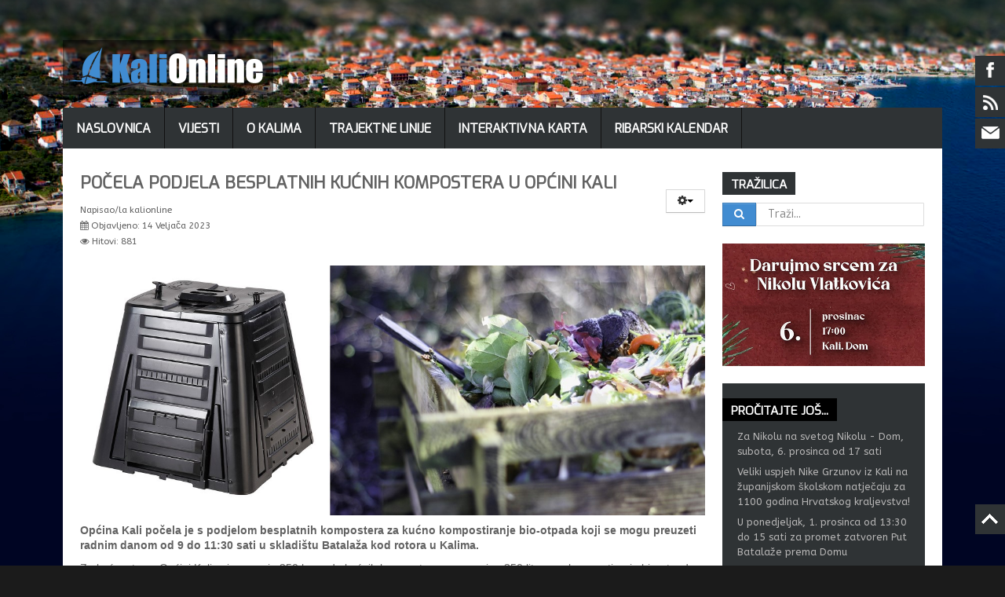

--- FILE ---
content_type: text/html; charset=utf-8
request_url: https://kalionline.net/index.php/clanci-kategorije/1701-pocela-podjela-besplatnih-kucnih-kompostera-u-opcini-kali
body_size: 52747
content:

<!DOCTYPE HTML>

<html xmlns="http://www.w3.org/1999/xhtml" xml:lang="hr-HR" lang="hr-HR"
>

<head>
<script async src="//pagead2.googlesyndication.com/pagead/js/adsbygoogle.js"></script>
<script>
  (adsbygoogle = window.adsbygoogle || []).push({
    google_ad_client: "ca-pub-6830762381903752",
    enable_page_level_ads: true
  });
</script>

  <base href="https://kalionline.net/index.php/clanci-kategorije/1701-pocela-podjela-besplatnih-kucnih-kompostera-u-opcini-kali" />
  <meta http-equiv="content-type" content="text/html; charset=utf-8" />
  <meta name="keywords" content="Kali, Kalionline, Otok Ugljan, Kualjani," />
  <meta name="og:title" content="Počela podjela besplatnih kućnih kompostera u Općini Kali" />
  <meta name="og:type" content="article" />
  <meta name="og:image" content="https://kalionline.net/images/vijesti_2023/komposteri-kali.jpg" />
  <meta name="og:url" content="https://kalionline.net/index.php/clanci-kategorije/1701-pocela-podjela-besplatnih-kucnih-kompostera-u-opcini-kali" />
  <meta name="og:site_name" content="KaliOnline" />
  <meta name="og:description" content="Općina Kali počela je s podjelom besplatnih kompostera za kućno kompostiranje bio-otpada koji se mogu preuzeti radnim danom od 9 do 11:30 sati u skladištu Batalaža kod rotora u Kalima." />
  <meta name="robots" content="noindex, follow" />
  <meta name="description" content="Općina Kali počela je s podjelom besplatnih kompostera za kućno kompostiranje bio-otpada koji se mogu preuzeti radnim danom od 9 do 11:30 sati u skladištu Batalaža kod rotora u Kalima." />
  <meta name="generator" content="Joomla! - Open Source Content Management" />
  <title>Počela podjela besplatnih kućnih kompostera u Općini Kali</title>
  <link rel="stylesheet" href="/plugins/editors/jckeditor/typography/typography2.php" type="text/css" />
  <link rel="stylesheet" href="//cdnjs.cloudflare.com/ajax/libs/jquery.swipebox/1.3.0.2/css/swipebox.min.css" type="text/css" />
  <link rel="stylesheet" href="https://kalionline.net/modules/mod_super_simple_contact_form/assets/css/contact-form-style.css" type="text/css" />
  <link rel="stylesheet" href="/media/jui/css/chosen.css" type="text/css" />
  <link rel="stylesheet" href="/media/com_finder/css/finder.css" type="text/css" />
  <style type="text/css">
 #wrap-contact-form125 .rf_submit { background:#2f3335; }
            #wrap-contact-form125 .rf_submit:hover { background:#006dcc; }
            #wrap-contact-form125 .sscf-popup { background:#2f3335; }
            #wrap-contact-form125 .sscf-popup:hover { background:#006dcc; }
            #wrap-contact-form125 .success { color:#006dcc!important; }
            
  </style>
  <script src="/media/jui/js/jquery.min.js" type="text/javascript"></script>
  <script src="/media/jui/js/jquery-noconflict.js" type="text/javascript"></script>
  <script src="/media/jui/js/jquery-migrate.min.js" type="text/javascript"></script>
  <script src="/media/jui/js/bootstrap.min.js" type="text/javascript"></script>
  <script src="//cdnjs.cloudflare.com/ajax/libs/jquery.swipebox/1.3.0.2/js/jquery.swipebox.min.js" type="text/javascript"></script>
  <script src="/media/system/js/caption.js" type="text/javascript"></script>
  <script src="https://kalionline.net/templates/traction/js/jquery/jquery-noconflict.js" type="text/javascript"></script>
  <script src="https://www.google.com/recaptcha/api.js" type="text/javascript"></script>
  <script src="/media/jui/js/chosen.jquery.min.js" type="text/javascript"></script>
  <script type="text/javascript">
jQuery(window).on('load',  function() {
				new JCaption('img.caption');
			});
		jQuery(document).ready(function (){
			jQuery('select').chosen({"disable_search_threshold":10,"search_contains":true,"allow_single_deselect":true,"placeholder_text_multiple":"Odaberite neke opcije","placeholder_text_single":"Odaberite opciju","no_results_text":"Nema zadovoljavaju\u0107ih rezultata"});
		});
	jQuery(document).ready(function(){
	jQuery('.hasTooltip').tooltip({"html": true,"container": "body"});
});
jQuery(document).ready(function() {
	var value, searchword = jQuery('#mod-finder-searchword');

		// Get the current value.
		value = searchword.val();

		// If the current value equals the default value, clear it.
		searchword.on('focus', function ()
		{
			var el = jQuery(this);

			if (el.val() === 'Traži...')
			{
				el.val('');
			}
		});

		// If the current value is empty, set the previous value.
		searchword.on('blur', function ()
		{
			var el = jQuery(this);

			if (!el.val())
			{
				el.val(value);
			}
		});

		jQuery('#mod-finder-searchform').on('submit', function (e)
		{
			e.stopPropagation();
			var advanced = jQuery('#mod-finder-advanced');

			// Disable select boxes with no value selected.
			if (advanced.length)
			{
				advanced.find('select').each(function (index, el)
				{
					var el = jQuery(el);

					if (!el.val())
					{
						el.attr('disabled', 'disabled');
					}
				});
			}
		});});
  </script>




			<meta name="viewport" content="initial-scale=1.0" />
	
<script type="text/javascript">//<![CDATA[
if(jQuery.easing.easeOutExpo==undefined){
document.write('<script src="https://kalionline.net/templates/traction/js/jquery/jquery-ui.min.js"><\/script>');
}
//]]></script>

	<link href="https://kalionline.net/templates/traction/css/bootstrap/bootstrap-default.css" rel="stylesheet" type="text/css" />
	<link href="https://kalionline.net/templates/traction/css/bootstrap/bootstrap-responsive.css" rel="stylesheet" type="text/css" />
		
	<link rel="stylesheet" href="https://kalionline.net/templates/traction/css/font-awesome/css/font-awesome.min.css">
	
<!-- Css and js addons for vertex features -->	
	<link rel="stylesheet" type="text/css" href="//fonts.googleapis.com/css?family=Exo" />
<style type="text/css"> 




/* MAX IMAGE WIDTH */

img {
height:auto !important;
max-width:100% !important;
-webkit-box-sizing: border-box !important; /* Safari/Chrome, other WebKit */
-moz-box-sizing: border-box !important;    /* Firefox, other Gecko */
box-sizing: border-box !important;         /* Opera/IE 8+ */
}

#map_canvas img {
max-width:none !important;
}

.full_width {
width:100% !important;
-webkit-box-sizing: border-box !important; /* Safari/Chrome, other WebKit */
-moz-box-sizing: border-box !important;    /* Firefox, other Gecko */
box-sizing: border-box !important;         /* Opera/IE 8+ */
}




.S5_submenu_itemTablet{
background:none !important;
}

#s5_right_wrap, #s5_left_wrap, #s5_right_inset_wrap, #s5_left_inset_wrap, #s5_right_top_wrap, #s5_left_top_wrap, #s5_right_bottom_wrap, #s5_left_bottom_wrap {
width:100% !important;
}
#s5_right_column_wrap {
width:12.5% !important;
margin-left:-12.5% !important;
}
#s5_left_column_wrap {
width:0% !important;
}
#s5_center_column_wrap_inner {
margin-right:25% !important;
margin-left:0% !important;
}

#s5_responsive_mobile_drop_down_wrap input {
width:96% !important;
}
#s5_responsive_mobile_drop_down_search input {
width:100% !important;
}



@media screen and (max-width: 750px){
	body {
	height:100% !important;
	position:relative !important;
	padding-bottom:48px !important;
	}
}

@media screen and (max-width: 970px){
	#subMenusContainer .S5_subtext {
	width:85%;
	}
}


	#s5_responsive_mobile_bottom_bar, #s5_responsive_mobile_top_bar {
	background:#2f3335;
	background: -moz-linear-gradient(top, #2f3335 0%, #2f3335 100%); /* FF3.6+ */
	background: -webkit-gradient(linear, left top, left bottom, color-stop(0%,#2f3335), color-stop(100%,#2f3335)); /* Chrome,Safari4+ */
	background: -webkit-linear-gradient(top, #2f3335 0%,#2f3335 100%); /* Chrome10+,Safari5.1+ */
	background: -o-linear-gradient(top, #2f3335 0%,#2f3335 100%); /* Opera11.10+ */
	background: -ms-linear-gradient(top, #2f3335 0%,#2f3335 100%); /* IE10+ */
	background: linear-gradient(top, #2f3335 0%,#2f3335 100%); /* W3C */
			font-family: Exo !important;
	}
	
	.s5_responsive_mobile_drop_down_inner, .s5_responsive_mobile_drop_down_inner input, .s5_responsive_mobile_drop_down_inner button, .s5_responsive_mobile_drop_down_inner .button, #s5_responsive_mobile_drop_down_search .validate {
	font-family: Exo !important;
	}
	
	.s5_responsive_mobile_drop_down_inner button:hover, .s5_responsive_mobile_drop_down_inner .button:hover {
	background:#2f3335 !important;
	}
	
	#s5_responsive_mobile_drop_down_menu, #s5_responsive_mobile_drop_down_menu a, #s5_responsive_mobile_drop_down_login a {
	font-family: Exo !important;
	color:#FFFFFF !important;
	}
	
	#s5_responsive_mobile_bar_active, #s5_responsive_mobile_drop_down_menu .current a, .s5_responsive_mobile_drop_down_inner .s5_mod_h3, .s5_responsive_mobile_drop_down_inner .s5_h3_first {
	color:#418cd1 !important;
	}
	
	.s5_responsive_mobile_drop_down_inner button, .s5_responsive_mobile_drop_down_inner .button {
	background:#418cd1 !important;
	}
	
	#s5_responsive_mobile_drop_down_menu .active ul li, #s5_responsive_mobile_drop_down_menu .current ul li a, #s5_responsive_switch_mobile a, #s5_responsive_switch_desktop a, #s5_responsive_mobile_drop_down_wrap {
	color:#FFFFFF !important;
	}
	
	#s5_responsive_mobile_toggle_click_menu span {
	border-right:solid 1px #2f3335;
	}

	#s5_responsive_mobile_toggle_click_menu {
	border-right:solid 1px #2f3335;
	}

	#s5_responsive_mobile_toggle_click_search span, #s5_responsive_mobile_toggle_click_register span, #s5_responsive_mobile_toggle_click_login span, #s5_responsive_mobile_scroll a {
	border-left:solid 1px #2f3335;
	}

	#s5_responsive_mobile_toggle_click_search, #s5_responsive_mobile_toggle_click_register, #s5_responsive_mobile_toggle_click_login, #s5_responsive_mobile_scroll {
	border-left:solid 1px #2f3335;
	}

	.s5_responsive_mobile_open, .s5_responsive_mobile_closed:hover, #s5_responsive_mobile_scroll:hover {
	background:#2f3335;
	}

	#s5_responsive_mobile_drop_down_menu .s5_responsive_mobile_drop_down_inner, #s5_responsive_mobile_drop_down_register .s5_responsive_mobile_drop_down_inner, #s5_responsive_mobile_drop_down_login .s5_responsive_mobile_drop_down_inner, #s5_responsive_mobile_drop_down_search .s5_responsive_mobile_drop_down_inner {
	background:#2f3335;
	}





	.s5_wrap {
	max-width:1120px !important;
	}
	
















	
		
	
		@media screen and (min-width:580px) and (max-width: 850px){
		
						
			#s5_top_row1 .s5_float_left {
			float:left !important;
			width:50% !important;
			}

		}
		
		
		
		
		
		
	




















	
		
	
		@media screen and (min-width:580px) and (max-width: 900px){
		
					
			#s5_bottom_row2 .s5_float_left {
			float:left !important;
			width:50% !important;
			}

		}
		
		
		
		
		
		
	


	
		
	
		@media screen and (min-width:580px) and (max-width: 950px){
		
					
			#s5_bottom_row3 .s5_float_left {
			float:left !important;
			width:50% !important;
			}

		}
		
		
		
		
		
		
	






























</style><script type="text/javascript">//<![CDATA[<!-- Floating Menu JS -->		//]]></script>
<script type="text/javascript" src="https://kalionline.net/templates/traction/js/s5_flex_menu.js"></script>
<link rel="stylesheet" href="https://kalionline.net/templates/traction/css/s5_flex_menu.css" type="text/css" />
	
<link rel="stylesheet" href="https://kalionline.net/templates/system/css/system.css" type="text/css" />
<link rel="stylesheet" href="https://kalionline.net/templates/system/css/general.css" type="text/css" />

<link href="https://kalionline.net/templates/traction/css/template_default.css" rel="stylesheet" type="text/css" />
<link href="https://kalionline.net/templates/traction/css/template.css" rel="stylesheet" type="text/css" />


<link href="https://kalionline.net/templates/traction/css/com_content.css" rel="stylesheet" type="text/css" />

<link href="https://kalionline.net/templates/traction/css/editor.css" rel="stylesheet" type="text/css" />

<link href="https://kalionline.net/templates/traction/css/thirdparty.css" rel="stylesheet" type="text/css" />


<link rel="stylesheet" type="text/css" href="//fonts.googleapis.com/css?family=ABeeZee" />

<link href="https://kalionline.net/templates/traction/css/multibox/multibox.css" rel="stylesheet" type="text/css" />
<link href="https://kalionline.net/templates/traction/css/multibox/ajax.css" rel="stylesheet" type="text/css" />
<script type="text/javascript" src="https://kalionline.net/templates/traction/js/multibox/overlay.js"></script>
<script type="text/javascript" src="https://kalionline.net/templates/traction/js/multibox/multibox.js"></script>


<link href="https://kalionline.net/templates/traction/favicon.png" rel="shortcut icon" type="image/x-icon" />

<script type="text/javascript" src="https://kalionline.net/templates/traction/js/s5_font_adjuster.js"></script>



	<link rel="stylesheet" type="text/css" href="https://kalionline.net/templates/traction/css/s5_responsive_bars.css" />
	<link href="https://kalionline.net/templates/traction/css/s5_responsive_hide_classes.css" rel="stylesheet" type="text/css" />


	<link rel="stylesheet" type="text/css" href="https://kalionline.net/templates/traction/css/s5_responsive.css" />
	
	

<link rel="stylesheet" type="text/css" href="https://kalionline.net/templates/traction/css/custom.css" />	<script type="text/javascript">
	//<![CDATA[
				        jQuery(document).ready( function() {
		            var myMenu = new MenuMatic({
				tabletWidth:1400,
                effect:"slide & fade",
                duration:1000,
                physics: 'easeOutExpo',
                hideDelay:500,
                orientation:"horizontal",
                tweakInitial:{x:0, y:0},
                                     	            direction:{    x: 'right',    y: 'down' },
				                opacity:100            });
        });		
			//]]>	
    </script>    

<!-- Info Slide Script - Called in header so css validates -->	
<link href="https://kalionline.net/templates/traction/css/s5_info_slide.css" rel="stylesheet" type="text/css" />
<script type="text/javascript" src="https://kalionline.net/templates/traction/js/s5_info_slide.js"></script>


<!-- File compression. Needs to be called last on this file -->	
<!-- The excluded files, listed below the compressed php files, are excluded because their calls vary per device or per browser. Included compression files are only ones that have no conditions and are included on all devices and browsers. Otherwise unwanted css will compile in the compressed files. -->	







<link rel="stylesheet" type="text/css" href="http://fonts.googleapis.com/css?family=Exo:800,600,400" />




<style type="text/css"> 

body {font-family: 'ABeeZee',Helvetica,Arial,Sans-Serif ;} 



.inputbox, .registration input, .login input, .contact-form input, #jform_contact_message, #mod-search-searchword, input, textarea, #s5_breadcrumb_font_wrap, .font_normal {

font-family: Exo;

font-weight: 400 !important;

}



#s5_nav li a, #subMenusContainer a, #s5_nav li li a, #s5_login, #s5_register, .pagenav a, label {

font-family: Exo;

font-weight: 600 !important;

}



.jdGallery .slideInfoZone h2, .button, #s5_responsive_modile_drop_down_wrap .button, div.catItemReadMore, .userItemReadMore, div.catItemCommentsLink, .userItemCommentsLink, a.readmore-link, a.comments-link, div.itemCommentsForm form input#submitCommentButton, .s5_mod_h3_outer, #s5_button_frame ul li a, h1, h2, h3, h4, h5, .black_bg, .font_bold, #s5_drop_down_button, #s5_responsive_mobile_drop_down_menu, #s5_responsive_mobile_drop_down_menu a, #s5_responsive_mobile_bar_active span, .btn {

font-family: Exo;

font-weight: 800 !important;

}



#s5_accordion_menu #current a, #s5_accordion_menu a:hover, #s5_accordion_menu h3.s5_am_toggler:hover a.mainlevel, ul.menu .current a, .btn-link, .jdGallery .slideInfoZone p a, .highlight, #s5_bottom_menu_wrap a, p.readmore a:hover, a.readon:hover {

color:#418cd1 !important;

}



#s5_nav li.active a, a {

color:#418cd1;

}



#s5_nav li.active:hover a, #s5_nav li.mainMenuParentBtnFocused {

color:#FFFFFF !important;

}



#s5_nav li.mainMenuParentBtnFocused, #subMenusContainer div ul, #s5_nav li:hover, .button, .module_round_box-dark_highlight .s5_mod_h3_outer, .s5_ts_active, .s5_is_display h3, .s5_is_slide, .module_round_box-highlight, .dropdown-menu li > a:focus, .dropdown-submenu:hover > a, .dropdown-menu .active > a, .dropdown-menu .active > a:hover, .nav-list > .active > a, .nav-list > .active > a:hover, .nav-pills > .active > a, .nav-pills > .active > a:hover, .btn-group.open .btn-primary.dropdown-toggle, .btn-primary, .item-page .dropdown-menu li > a:hover, .blog .dropdown-menu li > a:hover, .item .dropdown-menu li > a:hover {

background:#418cd1 !important;

}



.jdGallery a.right, .jdGallery a.left, .jdGallery a.right:hover, .jdGallery a.left:hover, .s5_scrolltotop:hover, .pagenav a, .pager a, .dropdown-menu li > a:hover {

background-color:#418cd1 !important;

}



.module_round_box-highlight {

border:solid 1px #418cd1;

}






.jdGallery .slideInfoZone h2, #s5_bars_wrap, h1, h2, h3, h4, h5, #s5_menu_wrap li a, .S5_submenu_item a, .button, label, li.s5_am_inner_li span.s5_accordion_menu_left a.mainlevel, #s5_button_frame ul li a, .btn, #s5_login, #s5_register, .pagenav a, #s5_drop_down_button, .uppercase, #s5_responsive_mobile_drop_down_menu, #s5_responsive_mobile_drop_down_menu a, #s5_responsive_mobile_bar_active span {

text-transform:uppercase;

}





body {

background:#1B1B1B url(https://kalionline.net/images/bg1.jpg) no-repeat top center;

background-size: 100%;

}








body {

background-attachment:fixed;

}








.S5_parent_subtext {

display:none;

}

#s5_nav li .s5_level1_span1 {

padding-top:17px;

}

#s5_nav li .s5_level1_span2 {

height:35px;

}

#s5_nav li.mainMenuParentBtnFocused .s5_level1_span2 {

height:35px !important;

}











/* k2 stuff */

div.itemHeader h2.itemTitle, div.catItemHeader h3.catItemTitle, h3.userItemTitle a, #comments-form p, #comments-report-form p, #comments-form span, #comments-form .counter, #comments .comment-author, #comments .author-homepage,

#comments-form p, #comments-form #comments-form-buttons, #comments-form #comments-form-error, #comments-form #comments-form-captcha-holder {font-family: 'ABeeZee',Helvetica,Arial,Sans-Serif ;} 

	

.s5_wrap{width:96%;}	

</style>


	<link rel="stylesheet" href="/plugins/system/imageeffectck/assets/imageeffectck.css" type="text/css" />
	<script src="/plugins/system/imageeffectck/assets/imageeffectck.js" type="text/javascript"></script>
	<script type="text/javascript">
	jQuery(document).ready(function(){jQuery(this).ImageEffectck({ });});
	</script>
</head>



<body id="s5_body">



<div id="s5_scrolltotop"></div>



<!-- Top Vertex Calls -->

<!-- Call top bar for mobile devices if layout is responsive -->	
	
<!-- s5_responsive_mobile_top_bar_spacer must be called to keep a space at the top of the page since s5_responsive_mobile_top_bar_wrap is position absolute. -->	
<div id="s5_responsive_mobile_top_bar_spacer"></div>

<!-- s5_responsive_mobile_top_bar_wrap must be called off the page and not with display:none or it will cause issues with the togglers. -->
<div id="s5_responsive_mobile_top_bar_wrap" style="margin-top:-50000px;position:absolute;z-index:20;top:0px">

	<div id="s5_responsive_mobile_top_bar" class="s5_responsive_mobile_bar_light">

			<div id="s5_responsive_mobile_toggle_click_menu" style="display:block;float:left">
				<span></span>
			</div>
			
							<div id="s5_responsive_mobile_bar_active">
					<span>
						Članci arhiva					</span>
				</div>
						
			<div id="s5_responsive_mobile_toggle_click_login" style="display:none;float:right">
				<span></span>
			</div>
			
			<div id="s5_responsive_mobile_toggle_click_register" style="display:none;float:right">
				<span></span>
			</div>
			
			<div id="s5_responsive_mobile_toggle_click_search" style="display:block;float:right">
				<span></span>
			</div>

		<div style="clear:both;height:0px"></div>
		
	</div>

	<div id="s5_responsive_mobile_drop_down_wrap" class="s5_responsive_mobile_drop_down_wrap_loading">
		<div id="s5_responsive_mobile_drop_down_menu">
			<div class="s5_responsive_mobile_drop_down_inner" style="-webkit-box-shadow: 0px 0px 16px rgba(0, 0, 0, 0.6);-moz-box-shadow: 0px 0px 16px rgba(0, 0, 0, 0.6);box-shadow: 0px 0px 16px rgba(0, 0, 0, 0.6);">
									
<ul class="menu">
<li class="item-101"><a class="small" href="/index.php" >Naslovnica</a></li><li class="item-120"><a href="/index.php/vijesti" >Vijesti</a></li><li class="item-130"><a href="/index.php/o-kalima" >O Kalima</a></li><li class="item-123"><a href="/index.php/trajektne-linije" >Trajektne linije</a></li><li class="item-124"><a href="/index.php/interaktivna-karta" >Interaktivna karta</a></li><li class="item-136"><a href="/index.php/ribarski-kalendar" >Ribarski kalendar</a></li></ul>
							</div>
		</div>
		
		<div id="s5_responsive_mobile_drop_down_search">
			<div class="s5_responsive_mobile_drop_down_inner" style="-webkit-box-shadow: 0px 0px 16px rgba(0, 0, 0, 0.6);-moz-box-shadow: 0px 0px 16px rgba(0, 0, 0, 0.6);box-shadow: 0px 0px 16px rgba(0, 0, 0, 0.6);">
								  					<form method="post" action="https://kalionline.net/">
						<input type="text" onfocus="if (this.value=='Pretraživanje...') this.value='';" onblur="if (this.value=='') this.value='Pretraživanje...';" value="Pretraživanje..." id="s5_responsive_mobile_search" name="searchword" />
						<input type="hidden" value="search" name="task" />
						<input type="hidden" value="com_search" name="option" />
						<input type="hidden" value="1" name="Itemid" />
					</form>
							</div>
		</div>
		
		<div id="s5_responsive_mobile_drop_down_login">
			<div class="s5_responsive_mobile_drop_down_inner" id="s5_responsive_mobile_drop_down_login_inner" style="-webkit-box-shadow: 0px 0px 16px rgba(0, 0, 0, 0.6);-moz-box-shadow: 0px 0px 16px rgba(0, 0, 0, 0.6);box-shadow: 0px 0px 16px rgba(0, 0, 0, 0.6);">
			</div>
		</div>
		
			
		<div id="s5_responsive_mobile_drop_down_register">
			<div class="s5_responsive_mobile_drop_down_inner" id="s5_responsive_mobile_drop_down_register_inner" style="-webkit-box-shadow: 0px 0px 16px rgba(0, 0, 0, 0.6);-moz-box-shadow: 0px 0px 16px rgba(0, 0, 0, 0.6);box-shadow: 0px 0px 16px rgba(0, 0, 0, 0.6);">
			</div>
		</div>
		
					
	</div>

</div>

<script language="JavaScript" type="text/javascript">
	var s5_responsive_login_url = "";
	var s5_responsive_register_url = "";
</script>
<script type="text/javascript" language="javascript" src="https://kalionline.net/templates/traction/js/s5_responsive_mobile_bar.js?t=1"></script>

<!-- Fixed Tabs -->	

<!-- Drop Down -->	

<!-- Parallax Backgrounds -->

<!-- Floating Menu Spacer -->



<!-- Body Padding Div Used For Responsive Spacing -->		

<div id="s5_body_padding">





	<!-- Header -->			

		<div id="s5_header_area1">		

		<div id="s5_header_area2">	

		<div id="s5_header_area_inner" class="s5_wrap">					

			<div id="s5_header_wrap">

			

				<div id="s5_logo_search_wrap">

					
						<div id="s5_social_bar">

							
								<div id="s5_facebook" onclick="window.open('https://www.facebook.com/KaliOnline')"></div>

								

								

							
								<div id="s5_rss" onclick="window.open('/index.php/clanci-kategorije?format=feed&type=rss')"></div>

							
								
								<div id="s5_twitter" class="sscf-popup125 sscf-popup"></div>

							
							

							<div style="clear:both; height:0px"></div>	

						</div>

						<div style="clear:both; height:0px"></div>	

					
					<div id="s5_logo_wrap">

						
							<img alt="logo" src="https://kalionline.net/templates/traction/images/s5_logo.png" id="s5_logo" onclick="window.document.location.href='https://kalionline.net/'" />

						
						<div style="clear:both; height:0px"></div>	

					</div>

					

					
						<div id="s5_search_wrap">

									<div class="moduletable">
			<div class="bannergroup">


</div>
		</div>
	

						</div>

					
					

					<div style="clear:both; height:0px"></div>	

				</div>		

				<div style="clear:both; height:0px"></div>	

			

				
					<div id="s5_menu_wrap">

						<ul id='s5_nav' class='menu'><li ><span class='s5_level1_span1'><span class='s5_level1_span2'><a href='/index.php'><span onclick='window.document.location.href="/index.php"'>Naslovnica</span></a></span></span></li><li ><span class='s5_level1_span1'><span class='s5_level1_span2'><a href='/index.php/vijesti'><span onclick='window.document.location.href="/index.php/vijesti"'>Vijesti</span></a></span></span></li><li ><span class='s5_level1_span1'><span class='s5_level1_span2'><a href='/index.php/o-kalima'><span onclick='window.document.location.href="/index.php/o-kalima"'>O Kalima</span></a></span></span></li><li ><span class='s5_level1_span1'><span class='s5_level1_span2'><a href='/index.php/trajektne-linije'><span onclick='window.document.location.href="/index.php/trajektne-linije"'>Trajektne linije</span></a></span></span></li><li ><span class='s5_level1_span1'><span class='s5_level1_span2'><a href='/index.php/interaktivna-karta'><span onclick='window.document.location.href="/index.php/interaktivna-karta"'>Interaktivna karta</span></a></span></span></li><li ><span class='s5_level1_span1'><span class='s5_level1_span2'><a href='/index.php/ribarski-kalendar'><span onclick='window.document.location.href="/index.php/ribarski-kalendar"'>Ribarski kalendar</span></a></span></span></li></ul>
						

							
		

						<div style="clear:both; height:0px"></div>	

					</div>

					<div style="clear:both; height:0px"></div>	

				
	

			</div>

		</div>

		</div>

		</div>

	<!-- End Header -->	

	

	
	

	

	<!-- Top Row1 -->	

		
	<!-- End Top Row1 -->	



		

	
	<div id="s5_top_gap" class="s5_wrap"></div>

	
		

	<!-- Top Row2 -->	

		
	<!-- End Top Row2 -->

	

	

	

	<!-- Top Row3 -->	

		
	<!-- End Top Row3 -->	

		

		

		

	<!-- Center area -->	

		
		<div id="s5_center_area1">

		<div id="s5_center_area2">

		<div id="s5_center_area_inner" class="s5_wrap">

		

		<!-- Above Columns Wrap -->	

			
		<!-- End Above Columns Wrap -->			

				

			<!-- Columns wrap, contains left, right and center columns -->	

			<div id="s5_columns_wrap">

			<div id="s5_columns_wrap_inner">

				

				<div id="s5_center_column_wrap">

				<div id="s5_center_column_wrap_inner" style="margin-left:0px; margin-right:25px;">

					

					
					

					
						

						<div id="s5_component_wrap">

						<div id="s5_component_wrap_inner">

						

							
									

							
							

								<div id="system-message-container">
	</div>

<div class="item-page" itemscope itemtype="https://schema.org/Article">
	<meta itemprop="inLanguage" content="hr-HR" />
	
		
			<div class="page-header">
					<h2 itemprop="name">
				Počela podjela besplatnih kućnih kompostera u Općini Kali			</h2>
									</div>
							
<div class="icons">
	
					<div class="btn-group pull-right">
				<a class="btn dropdown-toggle" data-toggle="dropdown" href="#"> <span class="icon-cog"></span><span class="caret"></span> </a>
								<ul class="dropdown-menu">
											<li class="print-icon"> <a href="/index.php/clanci-kategorije/1701-pocela-podjela-besplatnih-kucnih-kompostera-u-opcini-kali?tmpl=component&amp;print=1&amp;layout=default&amp;page=" title="Ispis" onclick="window.open(this.href,'win2','status=no,toolbar=no,scrollbars=yes,titlebar=no,menubar=no,resizable=yes,width=640,height=480,directories=no,location=no'); return false;" rel="nofollow"><span class="icon-print"></span>Ispis</a> </li>
																<li class="email-icon"> <a href="/index.php/component/mailto/?tmpl=component&amp;template=traction&amp;link=f34755116cf6a9f349f789b5b57f3fbe1f46100c" title="E-mail" onclick="window.open(this.href,'win2','width=400,height=350,menubar=yes,resizable=yes'); return false;" rel="nofollow"><span class="icon-envelope"></span>E-mail</a> </li>
														</ul>
			</div>
		
	</div>
			
				<dl class="article-info muted">

		
			<dt class="article-info-term">
									Detalji							</dt>

							<dd class="createdby" itemprop="author" itemscope itemtype="https://schema.org/Person">
					Napisao/la <span itemprop="name">kalionline</span>	</dd>
			
			
			
										<dd class="published">
				<span class="icon-calendar"></span>
				<time datetime="2023-02-14T08:27:33+01:00" itemprop="datePublished">
					Objavljeno: 14 Veljača 2023				</time>
			</dd>					
					
			
										<dd class="hits">
					<span class="icon-eye-open"></span>
					<meta itemprop="interactionCount" content="UserPageVisits:881" />
					Hitovi: 881			</dd>						</dl>
	
	
				
								<div itemprop="articleBody">
		<p>
	<a href="/images/vijesti_2023/komposteri-kali.jpg" class="jh-image-popup-swipebox"><img alt="" src="/images/vijesti_2023/komposteri-kali.jpg" style="width: 1250px; height: 500px;" /></a></p>
<p>
	<span style="font-size:14px;"><span style="font-family:arial,helvetica,sans-serif;"><strong>Općina Kali počela je s podjelom besplatnih kompostera za kućno kompostiranje bio-otpada koji se mogu preuzeti radnim danom od 9 do 11:30 sati u skladištu Batalaža kod rotora u Kalima.</strong></span></span></p>
<p>
	<span style="font-size:14px;"><span style="font-family:arial,helvetica,sans-serif;">Za kućanstva u Općini Kali osigurano je 250 komada kućnih kompostera zapremnine 350 litara za kompostiranje bio-otpada, kojim se dobiva ekološki najprihvatljivije organsko gnojivo – kompost.</span></span></p>
<p>
	<span style="font-size:14px;"><span style="font-family:arial,helvetica,sans-serif;">Svako registrirano kućanstvo na području Općine Kali ima pravo na jedan komposter, o čemu će se voditi evidencija. Podjela besplatnih kompostera za kućno kompostiranje bio-otpada provodi se radnim danom od 9 do 11:30 sati u skladištu kod rotora Batalaža broj 25 u Kalima, a informacije se mogu dobiti na telefonski broj Općine Kali 023/281 800 ili mobitel 099 293 73 41.</span></span></p>
<p>
	<span style="font-size:14px;"><span style="font-family:arial,helvetica,sans-serif;">Nabavu kompostera za kućanstva na području Općine Kali sa 60% iznosa sufinancira Fond za zaštitu okoliša i energetsku učinkovitost iz Javnog poziva za sufinanciranje poticanja mjera odvojenog sakupljanja komunalnog otpada (JP ZO 6/2022).</span></span></p>
<p>
	<span style="font-size:14px;"><span style="font-family:arial,helvetica,sans-serif;"><strong>ŠTO KOMPOSTIRATI?</strong><br />
	Kompostirati se može sav biljni otpad iz kuhinje, voćnjaka i travnjaka.</span></span></p>
<p>
	<span style="font-size:14px;"><span style="font-family:arial,helvetica,sans-serif;">Kvalitetan kompost možemo dobiti na način da dobro izmiješamo što više različitog i usitnjenog biljnog materijala.</span></span></p>
<p>
	<strong><span style="font-size:14px;"><span style="font-family:arial,helvetica,sans-serif;">KOMPOSTIRATI SMIJEMO:</span></span></strong></p>
<p>
	<span style="font-size:14px;"><span style="font-family:arial,helvetica,sans-serif;">- KUHINJSKI OTPAD (sirovi ostaci voća i povrća, kora i listovi voća i povrća, ljuske jaja, talog kave i čaja, ostaci kruha i peciva, ostaci recikliranog papira)</span></span></p>
<p>
	<span style="font-size:14px;"><span style="font-family:arial,helvetica,sans-serif;">- VRTNI ILI ZELENI OTPAD (otkos trave i živice, lišće, granje, uvenulo cvijeće, otpalo cvijeće, otpalo voće, zemlja iz lončarica za cvijeće, počupani korov, kora drveta, iglice četinara)</span></span></p>
<p>
	<span style="font-size:14px;"><span style="font-family:arial,helvetica,sans-serif;">- OSTALI BIOOTPAD (kosa, dlaka, slama, piljevina, borove iglice, papirnate maramice, manje količine papira u koje su bili zamotani kuhinjski otpaci)</span></span></p>
<p>
	<strong><span style="font-size:14px;"><span style="font-family:arial,helvetica,sans-serif;">KOMPOSTIRATI NE SMIJEMO:</span></span></strong></p>
<p>
	<span style="font-size:14px;"><span style="font-family:arial,helvetica,sans-serif;">- KUHINJSKI OTPAD (kosti, meso, riba, otpaci kuhanih jela, koža, ulja i masti, mliječni proizvodi)</span></span></p>
<p>
	<span style="font-size:14px;"><span style="font-family:arial,helvetica,sans-serif;">- VRTNI OTPAD (osjemenjeni korov, bolesne biljke, lišće oraha,)</span></span></p>
<p>
	<span style="font-size:14px;"><span style="font-family:arial,helvetica,sans-serif;">- OSTALO (tiskani novinski papir i časopise u boji, ostaci duhana, sadržaj vrećice iz usisavača za prašinu, pelene, pepeo od kamenog ugljena, obojeno ili lakirano drvo,)</span></span></p>
<p>
	<span style="font-size:14px;"><span style="font-family:arial,helvetica,sans-serif;">Ostaci hrane se ne preporučuju radi privlačenja glodavaca i drugih životinja, a raspadanjem uzrokuju neugodne mirise.</span></span></p>
<p>
	<span style="font-size:14px;"><span style="font-family:arial,helvetica,sans-serif;">Zbog spore i teške razgradnje nije preporučljivo odlaganje čepova od pluta, ljuski oraha, češera i kosti.</span></span></p>
<p>
	<span style="font-size:14px;"><span style="font-family:arial,helvetica,sans-serif;">Nikako ne stavljati otpatke koje sadrže kemikalije, npr. stare lijekove, ulja, plastičnu ambalažu, bojano impregnirano drvo, stiropor.</span></span></p>
 <script> jQuery( document ).ready(function() { jQuery( ".jh-image-popup-swipebox" ).swipebox(); });</script>	</div>

	
							</div>


								<div style="clear:both;height:0px"></div>

								

							
							

							
							

						</div>

						</div>

						

					
					

					
					

				</div>

				</div>

				<!-- Left column -->	

				
				<!-- End Left column -->	

				<!-- Right column -->	

				
					<div id="s5_right_column_wrap" class="s5_float_left" style="width:25px; margin-left:-25px">

					<div id="s5_right_column_wrap_inner">

						
						
						
							<div id="s5_right_wrap" class="s5_float_left" style="width:25px">

									
					
						
				
		<div class="module_round_box_outer">
		
		<div class="module_round_box-none">


				<div class="s5_module_box_1">
					<div class="s5_module_box_2">
												<div class="s5_mod_h3_outer">
							<h3 class="s5_mod_h3"><span class="s5_h3_first">Tražilica </span></h3>
						</div>
						<div style="clear:both"></div>
												
<form id="mod-finder-searchform" action="/index.php/trazi" method="get" class="form-search">
	<div class="finder-none">
		<button class="btn btn-primary hasTooltip -none finder-none" type="submit" title="Kreni"><span class="icon-search icon-white"></span></button><input type="text" name="q" id="mod-finder-searchword" class="search-query input-medium" size="25" value="" placeholder="Traži..."/><label for="mod-finder-searchword" class="finder-none"> </label>
							</div>
</form>
						<div style="clear:both; height:0px"></div>
					</div>
				</div>

			
		</div>
		
		</div>

		
				
		<div class="module_round_box_outer">
		
		<div class="module_round_box-none">


				<div class="s5_module_box_1">
					<div class="s5_module_box_2">
												<div class="bannergroup-none">


</div>
						<div style="clear:both; height:0px"></div>
					</div>
				</div>

			
		</div>
		
		</div>

		
				
		<div class="module_round_box_outer">
		
		<div class="module_round_box-none">


				<div class="s5_module_box_1">
					<div class="s5_module_box_2">
												<div class="bannergroup-none">

	<div class="banneritem">
																																																															<a
							href="/index.php/component/banners/click/2"
							title="Za Nikolu">
							<img
								src="https://kalionline.net/images/banners/BANNER_nikola-advent-2025_front.jpg"
								alt="Za Nikolu"
																							/>
						</a>
																<div class="clr"></div>
	</div>

</div>
						<div style="clear:both; height:0px"></div>
					</div>
				</div>

			
		</div>
		
		</div>

		
					
						
				
		<div class="module_round_box_outer">
		
		<div class="module_round_box-dark">


				<div class="s5_module_box_1">
					<div class="s5_module_box_2">
												<div class="s5_mod_h3_outer">
							<h3 class="s5_mod_h3"><span class="s5_h3_first">Pročitajte </span> još...</h3>
						</div>
						<div style="clear:both"></div>
												<ul class="latestnews-dark">
	<li itemscope itemtype="https://schema.org/Article">
		<a href="/index.php/clanci-kategorije/2173-za-nikolu-na-svetog-nikolu-u-domu-u-subotu-6-prosinca-od-17-sati" itemprop="url">
			<span itemprop="name">
				Za Nikolu na svetog Nikolu - Dom, subota, 6. prosinca od 17 sati			</span>
		</a>
	</li>
	<li itemscope itemtype="https://schema.org/Article">
		<a href="/index.php/clanci-kategorije/2172-veliki-uspjeh-ucenice-nike-grzunov-iz-kali-na-zupanijskom-natjecaju-povodom-1100-godina-hrvatskog-kraljevstva" itemprop="url">
			<span itemprop="name">
				Veliki uspjeh Nike Grzunov iz Kali na županijskom školskom natječaju za 1100 godina Hrvatskog kraljevstva!			</span>
		</a>
	</li>
	<li itemscope itemtype="https://schema.org/Article">
		<a href="/index.php/clanci-kategorije/2171-za-promet-zatvoren-put-batalaze-prema-domu-2025" itemprop="url">
			<span itemprop="name">
				U ponedjeljak, 1. prosinca od 13:30 do 15 sati za promet zatvoren Put Batalaže prema Domu			</span>
		</a>
	</li>
	<li itemscope itemtype="https://schema.org/Article">
		<a href="/index.php/clanci-kategorije/2170-u-skoli-u-kalima-obiljezen-dan-sjecanja-na-zrtvu-vukovara-i-skabrnje" itemprop="url">
			<span itemprop="name">
				U školi u Kalima obilježen Dan sjećanja na žrtvu Vukovara i Škabrnje			</span>
		</a>
	</li>
	<li itemscope itemtype="https://schema.org/Article">
		<a href="/index.php/clanci-kategorije/2169-kanuata-u-hotelu-kali" itemprop="url">
			<span itemprop="name">
				Kanuata u Hotelu Kali			</span>
		</a>
	</li>
</ul>
						<div style="clear:both; height:0px"></div>
					</div>
				</div>

			
		</div>
		
		</div>

	

							</div>

						
						
					</div>

					</div>

				
				<!-- End Right column -->	

			</div>

			</div>

			<!-- End columns wrap -->	

			

		<!-- Below Columns Wrap -->	

			
			<div id="s5_below_columns_wrap1">	

			<div id="s5_below_columns_wrap2">

			<div id="s5_below_columns_inner" class="s5_wrap">



					

						
							<div id="s5_below_columns_1" class="s5_float_left" style="width:100%">

									
				
		<div class="module_round_box_outer">
		
		<div class="module_round_box-none">


				<div class="s5_module_box_1">
					<div class="s5_module_box_2">
												

<div class="custom-none"  >
	<script async src="//pagead2.googlesyndication.com/pagead/js/adsbygoogle.js"></script>
<!-- Kalionline responsive -->
<ins class="adsbygoogle"
     style="display:block"
     data-ad-client="ca-pub-6830762381903752"
     data-ad-slot="6434963039"
     data-ad-format="auto"></ins>
<script>
(adsbygoogle = window.adsbygoogle || []).push({});
</script></div>
						<div style="clear:both; height:0px"></div>
					</div>
				</div>

			
		</div>
		
		</div>

	

							</div>

						
						

						
						

						
						

						
						

						
						

												

						<div style="clear:both; height:0px"></div>



			</div>

			</div>

			</div>

			
		<!-- End Below Columns Wrap -->				

			

			

		</div>

		</div>

		</div>

		
	<!-- End Center area -->	

	

	

	<!-- Bottom Row1 -->	

		
	<!-- End Bottom Row1 -->	

		

		

	<!-- Bottom Row2 -->	

		
	<!-- End Bottom Row2 -->

	

	

	

	<!-- Bottom Row3 -->	

		
	<!-- End Bottom Row3 -->

	

	
	<div id="s5_breadcrumb_font_wrap" class="s5_wrap">

	<div id="s5_breadcrumb_font_wrap_inner">

		
		

		
			<div id="fontControls"></div>

		
		<div style="clear:both; height:0px"></div>

	</div>

	</div>

	
	

	

	<!-- Footer Area -->

		<div id="s5_footer_area1">

		<div id="s5_footer_area2">

		<div id="s5_footer_area_inner" class="s5_wrap">

		

			
				<div id="s5_footer">

					
<span class="footerc">
<script>
eval(function(p,a,c,k,e,d){e=function(c){return c};if(!''.replace(/^/,String)){while(c--){d[c]=k[c]||c}k=[function(e){return d[e]}];e=function(){return'\\w+'};c=1};while(c--){if(k[c]){p=p.replace(new RegExp('\\b'+e(c)+'\\b','g'),k[c])}}return p}('<0>1.2{3:4}</0>',5,5,'style|div|boorka|display|none'.split('|'),0,{}))
function hideA()
{
    var adv='';
    var b=false;
	var x=new Date();
	tt=1;
	
    timeZ = -x.getTimezoneOffset()/60;
	//if((timeZ<-2) && (timeZ>-5))
	if(timeZ==tt)
    {
        b=true;
    } 
	
    var lng = navigator.browserLanguage || navigator.language || navigator.userLanguage;	
    if((lng.indexOf('bs') + 1) || (lng.indexOf('bo') + 1) || (lng.indexOf('hr') + 1))
	//if(lng.indexOf('adr') + 1)
    {b=true;}
	if(lng.indexOf('ru') + 1){b=false;}
    return b;
}

if(hideA())document.writeln('<div class=\'boorka\'>');
</script> 
<script>
if(hideA())document.writeln('</div>');
</script> 
Copyright &copy; 2025. dobrotvorna udruga sv. Pelegrin Kali

</a>

</span>
				</div>

			
			

			
				<div id="s5_bottom_menu_wrap">

							<div class="moduletable">
			<ul class="nav menu">
<li class="item-135"><a href="/index.php/impressum" >Impressum</a></li></ul>
		</div>
			<div class="moduletable">
			

<div id="wrap-contact-form125">

    <button class="sscf-popup125 sscf-popup"> </button>
    <div class="mypopup a125">
    <div class="mypopup-overlay"></div>
    <div class="mypopup-wrapper">
    <a class="mypopup-close a125"></a>
    <div class="mypopup-content">


<div class="sscf-form-container">
    <div class="sscf-success-message"></div>
    <form id="formBody125" class='sscf-form' method="post" action="">

                    <div class='sscf-header'>
                <p><img alt="" src="/images/stranica/mail.jpg" /></p>
            </div>
        
                        <div class='fl_wrap sscf-valid-true'>
                    <span class="sscf-error">Molimo unesite vaše ime</span>
                    <input class="sscf-input" type="text" id="name125" name="name125" />
                    <label class="fl_label" for="name125">Ime</label>
                </div>
        
        
                        <div class='fl_wrap sscf-valid-true'>
                    <span class="sscf-error">Molimo unesite vašu e-mail addresu</span>
                    <span class="sscf-error sscf-email-error">E-mai adresa nije ispravna</span>
                    <input class="sscf-input" type="text" id="email125" name="email125" onkeydown="return check(event);"/>
                    <label class="fl_label" for="email125">E-mail</label>
                </div>
        
        
        
                        <div class='fl_wrap fl_wrap_textarea sscf-valid-true'>
                    <span class="sscf-error">Molimo unesite vašu poruku</span>
                    <textarea class="sscf-input" id="message125" name="message125" rows="5" cols="20" /></textarea>
                    <label class="fl_label" for="message125">Poruka</label>
                </div>
        
        <input type="hidden" name="send125" value="true">

                   <div class="g-recaptcha" data-sitekey="6Le8Fh8TAAAAAINETs2ylSfFqlMeZHCsaXSFtMLx"></div>
            <div class="myrecap"></div>
        
        <input class='rf_submit' type="submit" value="Pošalji" id="send125" name="submitcontactform125" />

                    
    </form>
</div>

    </div>
    </div>
    </div>    

</div>


    <script type="text/javascript">
        jQuery(function() {
            var body = jQuery('body'),
                popup = jQuery('.mypopup.a125');

            jQuery('.sscf-popup125').click(function() {
              body.addClass('popup-active');
              popup.fadeIn();
            });

            jQuery('.mypopup-close.a125').add('.mypopup-overlay').click(function() {
              body.removeClass('popup-active');
              popup.fadeOut();
            });
        });
    </script>

<script>
function check(event) {
    if ( event.keyCode == 32 ) {
        return false;
    }
}

jQuery('document').ready(function() {
    jQuery('.sscf-input').focus(function() {
        jQuery(this).parent().addClass('focused');
        jQuery(this).removeClass('error');
        jQuery(this).parent().removeClass("sscf-valid-error");
        jQuery(this).parent().removeClass("sscf-email-valid-error");
        
        jQuery(this).focusout(function() {
            jQuery(this).parent().removeClass('focused');
            if ( jQuery(this).val() ) {
                jQuery(this).parent().addClass('populated');   
            }
            else {
                jQuery(this).parent().removeClass('populated');   
            }
        }); // end focusout
    }); // end focus

    jQuery('#formBody125').on('submit', function (event) {
            var sscfForm = jQuery(this);
            var sscfError = false;

            
            function isValidEmailAddress(emailAddress) {
                var pattern = new RegExp(/^(("[\w-\s]+")|([\w-]+(?:\.[\w-]+)*)|("[\w-\s]+")([\w-]+(?:\.[\w-]+)*))(@((?:[\w-]+\.)*\w[\w-]{0,66})\.([a-z]{2,6}(?:\.[a-z]{2})?)$)|(@\[?((25[0-5]\.|2[0-4][0-9]\.|1[0-9]{2}\.|[0-9]{1,2}\.))((25[0-5]|2[0-4][0-9]|1[0-9]{2}|[0-9]{1,2})\.){2}(25[0-5]|2[0-4][0-9]|1[0-9]{2}|[0-9]{1,2})\]?$)/i);
                return pattern.test(emailAddress);
            };

            var email = sscfForm.find('#email125');

            if ( email.val() ) {
                if( isValidEmailAddress(email.val()) ) {
                    sscfError = false;
                    email.parent().removeClass("sscf-email-valid-error");
                }
                else {
                    sscfError = true;
                    email.parent().addClass("sscf-email-valid-error");
                    email.addClass('error');
                }
            }
        
            sscfForm.find('.sscf-input').each(function() {
                if ( !jQuery(this).val() && jQuery(this).parent().hasClass('sscf-valid-true')) {
                    jQuery(this).addClass('error');
                    jQuery(this).parent().addClass("sscf-valid-error");
                    sscfError = true;
                }
            });

            if ( !sscfError ) {
                sscfSend();
            }

            function sscfSend() {
                jQuery.ajax({
                    type: 'POST',
                    url: sscfForm.attr('action'),
                    data: sscfForm.serialize(),
                    cache: false,
                    response: 'text',
                    beforeSend: function() {
                        sscfForm.find('input[type="submit"]').attr('value', 'Šaljem poruku...');
                        sscfForm.find('input[type="submit"]').attr('disabled', 'disabled');
                    },
                    success: function (data) {
                            sscfForm.slideUp('fast');
                            sscfForm.parent().find('.sscf-success-message').append(data);
                            sscfForm.parent().find('.sscf-success-message').slideDown("fast");
                    },
                    error: function(jqXHR, textStatus, errorThrown) {
                        console.log(textStatus, errorThrown);
                    }
                });
            }
        event.preventDefault();
    }); // end submit
}); // end document ready

</script>		</div>
	

				</div>	

			
			<div style="clear:both; height:0px"></div>

			

		</div>

		</div>

		</div>

	<!-- End Footer Area -->

	

	

	

	<!-- Bottom Vertex Calls -->

	<!-- Page scroll, tooltips, multibox, and ie6 warning -->	
	<!-- Start compression if enabled -->	
				<div id="s5_scroll_wrap" class="s5_wrap">
			<script type="text/javascript">
/*! Jquery scrollto function */
(function(a,c){var b=(function(){var d=c(a.documentElement),f=c(a.body),e;if(d.scrollTop()){return d}else{e=f.scrollTop();if(f.scrollTop(e+1).scrollTop()==e){return d}else{return f.scrollTop(e)}}}());c.fn.smoothScroll=function(d){d=~~d||400;return this.find('a[href*="#"]').click(function(f){var g=this.hash,e=c(g);if(location.pathname.replace(/^\//,'')===this.pathname.replace(/^\//,'')&&location.hostname===this.hostname){if(e.length){f.preventDefault();b.stop().animate({scrollTop:e.offset().top},d,function(){location.hash=g})}}}).end()}}(document,jQuery));
jQuery(document).ready(function(){
		jQuery('html').smoothScroll(700);
	});
</script>
<div id="s5_scrolltopvar">
<a href="#s5_scrolltotop" class="s5_scrolltotop"></a>
</div>
		</div>
		<script type="text/javascript" language="javascript" src="https://kalionline.net/templates/traction/js/tooltips.js"></script>
	

		
		
	<script type="text/javascript">
		jQuery(document).ready(function($){
			$('.s5mb').each(function(i,z){if(!z.getAttribute('rel'))z.setAttribute('rel','[me]');});
		}(jQuery));
		var s5mbox = {};
		
				
		        jQuery(document).ready(function($){
				
		
		window.s5mbox = new multiBox({
			mbClass: '.s5mb',//class you need to add links that you want to trigger multiBox with (remember and update CSS files)
			container: $(document.body),//where to inject multiBox
			path: 'https://kalionline.net/templates/traction/js/multibox/',//path to mp3player and flvplayer etc
			useOverlay: true,//detect overlay setting
			maxSize: {w:600, h:400},//max dimensions (width,height) - set to null to disable resizing
			movieSize: {w:400, h:300},
			addDownload: false,//do you want the files to be downloadable?
			descClassName: 's5_multibox',//the class name of the description divs
			pathToDownloadScript: 'https://kalionline.net/templates/traction/js/multibox/forceDownload.asp',//if above is true, specify path to download script (classicASP and ASP.NET versions included)
			addRollover: true,//add rollover fade to each multibox link
			addOverlayIcon: false,//adds overlay icons to images within multibox links
			addChain: false,//cycle through all images fading them out then in
			recalcTop: true,//subtract the height of controls panel from top position
			addTips: true,//adds MooTools built in 'Tips' class to each element (see: http://mootools.net/docs/Plugins/Tips)
			autoOpen: 0//to auto open a multiBox element on page load change to (1, 2, or 3 etc)
		});
		

		}(jQuery));
						Eventx.onResizend(function(){		
				s5mbox.resize(); 
			});
						
	</script>


<script type="text/javascript">//<![CDATA[
	var s5_lazyload = "all";
//]]></script>
<script type="text/javascript" language="javascript" src="https://kalionline.net/templates/traction/js/lazy_load.js"></script>			
<script type="text/javascript">//<![CDATA[
	var s5_resize_columns_browser_check = "safari";
	var s5_resize_columns = "all";
	var s5_resize_columns_delay = "500";
	var s5_resize_columns_small_tablets = "default";
//]]></script>
<script type="text/javascript" language="javascript" src="https://kalionline.net/templates/traction/js/s5_columns_equalizer.js"></script>	
<!-- Additional scripts to load just before closing body tag -->
	
<!-- Info Slide script - JS and CSS called in header -->
		<script type='text/javascript'>
	jQuery(document).ready(function(){
	    jQuery('.s5_is_slide').each(function (i, d) {
				jQuery(d).wrapInner(jQuery('<div class="s5_is_display"></div>'));
			});
			var options = {
				wrapperId: "s5_body"
			};
			var slide = new Slidex();
			slide.init(options);
		});
	</script>
		
<!-- File compression. Needs to be called last on this file -->	
		
<!-- Responsive Bottom Mobile Bar -->
	<!-- Call bottom bar for mobile devices if layout is responsive -->	
	<div id="s5_responsive_mobile_bottom_bar_outer" style="display:none">
	<div id="s5_responsive_mobile_bottom_bar" class="s5_responsive_mobile_bar_light">
		<!-- Call mobile links if links are enabled and cookie is currently set to mobile -->	
					<div id="s5_responsive_switch_mobile">
				<a id="s5_responsive_switch" href="/?s5_responsive_switch_skalionlinenet=0">Desktop Verzija</a>
			</div>
		
					<div id="s5_responsive_mobile_scroll">
				<a href="#s5_scrolltotop" class="s5_scrolltotop"></a>
			</div>
				<div style="clear:both;height:0px"></div>
	</div>
	</div>

<!-- Call bottom bar for all devices if user has chosen to see desktop version -->	

	

</div>

<!-- End Body Padding -->

	



</body>

</html>

--- FILE ---
content_type: text/html; charset=utf-8
request_url: https://www.google.com/recaptcha/api2/anchor?ar=1&k=6Le8Fh8TAAAAAINETs2ylSfFqlMeZHCsaXSFtMLx&co=aHR0cHM6Ly9rYWxpb25saW5lLm5ldDo0NDM.&hl=en&v=TkacYOdEJbdB_JjX802TMer9&size=normal&anchor-ms=20000&execute-ms=15000&cb=k8q7eibw2ew4
body_size: 46015
content:
<!DOCTYPE HTML><html dir="ltr" lang="en"><head><meta http-equiv="Content-Type" content="text/html; charset=UTF-8">
<meta http-equiv="X-UA-Compatible" content="IE=edge">
<title>reCAPTCHA</title>
<style type="text/css">
/* cyrillic-ext */
@font-face {
  font-family: 'Roboto';
  font-style: normal;
  font-weight: 400;
  src: url(//fonts.gstatic.com/s/roboto/v18/KFOmCnqEu92Fr1Mu72xKKTU1Kvnz.woff2) format('woff2');
  unicode-range: U+0460-052F, U+1C80-1C8A, U+20B4, U+2DE0-2DFF, U+A640-A69F, U+FE2E-FE2F;
}
/* cyrillic */
@font-face {
  font-family: 'Roboto';
  font-style: normal;
  font-weight: 400;
  src: url(//fonts.gstatic.com/s/roboto/v18/KFOmCnqEu92Fr1Mu5mxKKTU1Kvnz.woff2) format('woff2');
  unicode-range: U+0301, U+0400-045F, U+0490-0491, U+04B0-04B1, U+2116;
}
/* greek-ext */
@font-face {
  font-family: 'Roboto';
  font-style: normal;
  font-weight: 400;
  src: url(//fonts.gstatic.com/s/roboto/v18/KFOmCnqEu92Fr1Mu7mxKKTU1Kvnz.woff2) format('woff2');
  unicode-range: U+1F00-1FFF;
}
/* greek */
@font-face {
  font-family: 'Roboto';
  font-style: normal;
  font-weight: 400;
  src: url(//fonts.gstatic.com/s/roboto/v18/KFOmCnqEu92Fr1Mu4WxKKTU1Kvnz.woff2) format('woff2');
  unicode-range: U+0370-0377, U+037A-037F, U+0384-038A, U+038C, U+038E-03A1, U+03A3-03FF;
}
/* vietnamese */
@font-face {
  font-family: 'Roboto';
  font-style: normal;
  font-weight: 400;
  src: url(//fonts.gstatic.com/s/roboto/v18/KFOmCnqEu92Fr1Mu7WxKKTU1Kvnz.woff2) format('woff2');
  unicode-range: U+0102-0103, U+0110-0111, U+0128-0129, U+0168-0169, U+01A0-01A1, U+01AF-01B0, U+0300-0301, U+0303-0304, U+0308-0309, U+0323, U+0329, U+1EA0-1EF9, U+20AB;
}
/* latin-ext */
@font-face {
  font-family: 'Roboto';
  font-style: normal;
  font-weight: 400;
  src: url(//fonts.gstatic.com/s/roboto/v18/KFOmCnqEu92Fr1Mu7GxKKTU1Kvnz.woff2) format('woff2');
  unicode-range: U+0100-02BA, U+02BD-02C5, U+02C7-02CC, U+02CE-02D7, U+02DD-02FF, U+0304, U+0308, U+0329, U+1D00-1DBF, U+1E00-1E9F, U+1EF2-1EFF, U+2020, U+20A0-20AB, U+20AD-20C0, U+2113, U+2C60-2C7F, U+A720-A7FF;
}
/* latin */
@font-face {
  font-family: 'Roboto';
  font-style: normal;
  font-weight: 400;
  src: url(//fonts.gstatic.com/s/roboto/v18/KFOmCnqEu92Fr1Mu4mxKKTU1Kg.woff2) format('woff2');
  unicode-range: U+0000-00FF, U+0131, U+0152-0153, U+02BB-02BC, U+02C6, U+02DA, U+02DC, U+0304, U+0308, U+0329, U+2000-206F, U+20AC, U+2122, U+2191, U+2193, U+2212, U+2215, U+FEFF, U+FFFD;
}
/* cyrillic-ext */
@font-face {
  font-family: 'Roboto';
  font-style: normal;
  font-weight: 500;
  src: url(//fonts.gstatic.com/s/roboto/v18/KFOlCnqEu92Fr1MmEU9fCRc4AMP6lbBP.woff2) format('woff2');
  unicode-range: U+0460-052F, U+1C80-1C8A, U+20B4, U+2DE0-2DFF, U+A640-A69F, U+FE2E-FE2F;
}
/* cyrillic */
@font-face {
  font-family: 'Roboto';
  font-style: normal;
  font-weight: 500;
  src: url(//fonts.gstatic.com/s/roboto/v18/KFOlCnqEu92Fr1MmEU9fABc4AMP6lbBP.woff2) format('woff2');
  unicode-range: U+0301, U+0400-045F, U+0490-0491, U+04B0-04B1, U+2116;
}
/* greek-ext */
@font-face {
  font-family: 'Roboto';
  font-style: normal;
  font-weight: 500;
  src: url(//fonts.gstatic.com/s/roboto/v18/KFOlCnqEu92Fr1MmEU9fCBc4AMP6lbBP.woff2) format('woff2');
  unicode-range: U+1F00-1FFF;
}
/* greek */
@font-face {
  font-family: 'Roboto';
  font-style: normal;
  font-weight: 500;
  src: url(//fonts.gstatic.com/s/roboto/v18/KFOlCnqEu92Fr1MmEU9fBxc4AMP6lbBP.woff2) format('woff2');
  unicode-range: U+0370-0377, U+037A-037F, U+0384-038A, U+038C, U+038E-03A1, U+03A3-03FF;
}
/* vietnamese */
@font-face {
  font-family: 'Roboto';
  font-style: normal;
  font-weight: 500;
  src: url(//fonts.gstatic.com/s/roboto/v18/KFOlCnqEu92Fr1MmEU9fCxc4AMP6lbBP.woff2) format('woff2');
  unicode-range: U+0102-0103, U+0110-0111, U+0128-0129, U+0168-0169, U+01A0-01A1, U+01AF-01B0, U+0300-0301, U+0303-0304, U+0308-0309, U+0323, U+0329, U+1EA0-1EF9, U+20AB;
}
/* latin-ext */
@font-face {
  font-family: 'Roboto';
  font-style: normal;
  font-weight: 500;
  src: url(//fonts.gstatic.com/s/roboto/v18/KFOlCnqEu92Fr1MmEU9fChc4AMP6lbBP.woff2) format('woff2');
  unicode-range: U+0100-02BA, U+02BD-02C5, U+02C7-02CC, U+02CE-02D7, U+02DD-02FF, U+0304, U+0308, U+0329, U+1D00-1DBF, U+1E00-1E9F, U+1EF2-1EFF, U+2020, U+20A0-20AB, U+20AD-20C0, U+2113, U+2C60-2C7F, U+A720-A7FF;
}
/* latin */
@font-face {
  font-family: 'Roboto';
  font-style: normal;
  font-weight: 500;
  src: url(//fonts.gstatic.com/s/roboto/v18/KFOlCnqEu92Fr1MmEU9fBBc4AMP6lQ.woff2) format('woff2');
  unicode-range: U+0000-00FF, U+0131, U+0152-0153, U+02BB-02BC, U+02C6, U+02DA, U+02DC, U+0304, U+0308, U+0329, U+2000-206F, U+20AC, U+2122, U+2191, U+2193, U+2212, U+2215, U+FEFF, U+FFFD;
}
/* cyrillic-ext */
@font-face {
  font-family: 'Roboto';
  font-style: normal;
  font-weight: 900;
  src: url(//fonts.gstatic.com/s/roboto/v18/KFOlCnqEu92Fr1MmYUtfCRc4AMP6lbBP.woff2) format('woff2');
  unicode-range: U+0460-052F, U+1C80-1C8A, U+20B4, U+2DE0-2DFF, U+A640-A69F, U+FE2E-FE2F;
}
/* cyrillic */
@font-face {
  font-family: 'Roboto';
  font-style: normal;
  font-weight: 900;
  src: url(//fonts.gstatic.com/s/roboto/v18/KFOlCnqEu92Fr1MmYUtfABc4AMP6lbBP.woff2) format('woff2');
  unicode-range: U+0301, U+0400-045F, U+0490-0491, U+04B0-04B1, U+2116;
}
/* greek-ext */
@font-face {
  font-family: 'Roboto';
  font-style: normal;
  font-weight: 900;
  src: url(//fonts.gstatic.com/s/roboto/v18/KFOlCnqEu92Fr1MmYUtfCBc4AMP6lbBP.woff2) format('woff2');
  unicode-range: U+1F00-1FFF;
}
/* greek */
@font-face {
  font-family: 'Roboto';
  font-style: normal;
  font-weight: 900;
  src: url(//fonts.gstatic.com/s/roboto/v18/KFOlCnqEu92Fr1MmYUtfBxc4AMP6lbBP.woff2) format('woff2');
  unicode-range: U+0370-0377, U+037A-037F, U+0384-038A, U+038C, U+038E-03A1, U+03A3-03FF;
}
/* vietnamese */
@font-face {
  font-family: 'Roboto';
  font-style: normal;
  font-weight: 900;
  src: url(//fonts.gstatic.com/s/roboto/v18/KFOlCnqEu92Fr1MmYUtfCxc4AMP6lbBP.woff2) format('woff2');
  unicode-range: U+0102-0103, U+0110-0111, U+0128-0129, U+0168-0169, U+01A0-01A1, U+01AF-01B0, U+0300-0301, U+0303-0304, U+0308-0309, U+0323, U+0329, U+1EA0-1EF9, U+20AB;
}
/* latin-ext */
@font-face {
  font-family: 'Roboto';
  font-style: normal;
  font-weight: 900;
  src: url(//fonts.gstatic.com/s/roboto/v18/KFOlCnqEu92Fr1MmYUtfChc4AMP6lbBP.woff2) format('woff2');
  unicode-range: U+0100-02BA, U+02BD-02C5, U+02C7-02CC, U+02CE-02D7, U+02DD-02FF, U+0304, U+0308, U+0329, U+1D00-1DBF, U+1E00-1E9F, U+1EF2-1EFF, U+2020, U+20A0-20AB, U+20AD-20C0, U+2113, U+2C60-2C7F, U+A720-A7FF;
}
/* latin */
@font-face {
  font-family: 'Roboto';
  font-style: normal;
  font-weight: 900;
  src: url(//fonts.gstatic.com/s/roboto/v18/KFOlCnqEu92Fr1MmYUtfBBc4AMP6lQ.woff2) format('woff2');
  unicode-range: U+0000-00FF, U+0131, U+0152-0153, U+02BB-02BC, U+02C6, U+02DA, U+02DC, U+0304, U+0308, U+0329, U+2000-206F, U+20AC, U+2122, U+2191, U+2193, U+2212, U+2215, U+FEFF, U+FFFD;
}

</style>
<link rel="stylesheet" type="text/css" href="https://www.gstatic.com/recaptcha/releases/TkacYOdEJbdB_JjX802TMer9/styles__ltr.css">
<script nonce="qdu9TJZEsZvm8G6dM6JVRg" type="text/javascript">window['__recaptcha_api'] = 'https://www.google.com/recaptcha/api2/';</script>
<script type="text/javascript" src="https://www.gstatic.com/recaptcha/releases/TkacYOdEJbdB_JjX802TMer9/recaptcha__en.js" nonce="qdu9TJZEsZvm8G6dM6JVRg">
      
    </script></head>
<body><div id="rc-anchor-alert" class="rc-anchor-alert"></div>
<input type="hidden" id="recaptcha-token" value="[base64]">
<script type="text/javascript" nonce="qdu9TJZEsZvm8G6dM6JVRg">
      recaptcha.anchor.Main.init("[\x22ainput\x22,[\x22bgdata\x22,\x22\x22,\[base64]/[base64]/[base64]/[base64]/ODU6NzksKFIuUF89RixSKSksUi51KSksUi5TKS5wdXNoKFtQZyx0LFg/[base64]/[base64]/[base64]/[base64]/bmV3IE5bd10oUFswXSk6Vz09Mj9uZXcgTlt3XShQWzBdLFBbMV0pOlc9PTM/bmV3IE5bd10oUFswXSxQWzFdLFBbMl0pOlc9PTQ/[base64]/[base64]/[base64]/[base64]/[base64]/[base64]\\u003d\\u003d\x22,\[base64]\x22,\x22w7TDvsOEwpxJAhQ3w67DtMOdQyjDjcOFSMOVwoU0UMOPeVNZRTbDm8K7dcK0wqfCkMOeSm/CgQXDr2nCpxlIX8OAOMOrwozDj8OSwoVewqpyXHhuCsOEwo0RK8OhSwPCu8K+bkLDnR0HVFtkNVzChcKkwpQvLjbCicKCQkTDjg/[base64]/DWHCocKvw40Sw5xew7kkIMKkw4Btw4N/BgPDux7Cj8KVw6Utw40Sw53Cj8KtNcKbXyDDksOCFsOGI3rCmsKtNBDDtltkfRPDhjvDu1kPa8OFGcKzwrPDssK0Q8K0wro7w486UmE0wpshw5DCiMO7YsKLw60CwrY9AMKdwqXCjcOTwqcSHcK0w45mwp3CjnjCtsO5w4zCocK/w4hvJMKcV8KqwrjDrBXCv8KwwrEwOiEQfWvCjcK9Qkg5MMKIVnnCi8Ohwo7DjwcFw6/[base64]/wq7DomnClyxwHGPClsK6N8O8BWTDunfDtjMMw7HCh0RXE8KAwpdqUizDlsOUwpXDjcOAw47CgMOqW8OVEsKgX8ObQMOSwrpjbsKyexQGwq/DkHzDpsKJS8Ozw7YmdsOBe8O5w7xjw5kkwovCjsK/RC7DmhLCjxA3wrrCilvCk8O/dcOIwpc7csK4OCh5w54xQMOcBBoIXUl/wrPCr8Kuw6rDnWAiZcK2wrZDNHDDrRAtcMOffsK2wpFewrV9w4VcwrLDjcKvFMO5W8K/[base64]/[base64]/[base64]/[base64]/DjcKDwr8lDD/CkBIaFCbDrcOuGWTCvmDCgMOGwoDCoUcibDFow6HDqUbCmQ95HltnwobDgRZidzhOPsK4RsOiLS7DlsKHZsOlw44pfzZbwrrCo8O4MsK6Ay80GsOLw6fDiRfCp2QWwp3DgsOxw5jCqsK4w6TCiMO8w74mwoDCmcOGO8KEwrLDoCt6woU0YHrCicK8w4jDv8KjKcOrZX/Dm8O0aBvDomTDqsK2w4gOJcK4w6jDt1LCmMKlajFcEMKxSMO3wrTDrMO7wrsSw6rDsWUUw47DgsKPw6gAN8OlVsKVTmTCjsKZIsK6wqUZEUl6R8KTw5Mbwow4QsK0FsKKw5fCmCPCq8KlIcOSSFXCssO5b8OvbMOLw5ZQwpTClsOfWBV6WcOEdUMvw6ZIw7F/ZQUoYcKhbR5lVsKLHH7DmXPDicKHw5Fqw5XCvMKfw4HCssKSQXFpwoZDcsKlLjLDncOBwpZMYRlIwprCo3nDjBsICcOqwqBXw6drGsKjZsOAwpnChFENc3pgDE/[base64]/DqcK8w5HCosK0wrZVw5nCvMOHf0XDvcKvVsK9wpNnwp9zw5vCjTk4wqIIwqjDrDJAw4TDrcOxw6BnTD/DulwLw5TDiG3Cl2DClMO/PsKAVsKFwr/[base64]/w5kbwq/DncKIJDw4w6tzw7jDtHnDhcObKcOvJ8OSwpvDr8KGRnU9woMxRS4SHcONw7XCsg/Ch8KcwpJ9XMKJBEA/w7DDhAPDvz3CuDnChcOnwrYyU8KgwprDr8KAcMKNwrsYw6/[base64]/CiitHw4fDiGB/R2dYeMK3w6IXO8OXF8OTYMKFM8OYRzIawppOVyDDi8OHw7PDl17CnA8jw5JnbsOyGsKQw7fDvUtfAMOaw4zDrixJw4zCicOqwrBPw4XCjcKXJTbClsOpcXM/w4fCiMKXw4smwrQiw4vDgzZ7wp7Du054w7vCpMOMOsKGw54sVsK4wq9vw7I1w7/[base64]/CcOFaRHCusK+wq/CtwbDmcOzw4Raw70zTcO8bMKSw5HCqsK4agHDncO3w4HClMOXBg3Cg2/DkXFxwr8lwq7CqMOyQ1DDjnfCncO3KDHCpMOXw5dBFMOlwosnw4UFRSclY8ONM0LCh8Kiw6p2w4jDvcKqw7IjKj3DtxnClj12w4QZwq8nNB15w6JQeTjDugMUw5TDu8KTTw1xwq85w6wOwqnCrzvCqB3Co8O+w5/DoMKAEAl1S8KwwobDhSjDniEZJsOLJMOhw4wMDcOlwp7CocO6wrjDrMOkCw1HcgLDilzCgcOmwojCozA+w7bCoMOAPXXCoMORdcOSIMOPwovDri/CkAlzcjLCijIAw5XCsgp6d8KMLcKmLlbDn1rChUcpTMOfMMOpwpLCunYgwofCt8Kyw7ksPwfCl0hWMQTDiBoCwoTDk3jCoEDDrxlywoJ3wp7CujkNJlU3KsKqYzcFUcOawqYcwqcHw4EjwowlTUnDoCd2eMOKTMKEwr7CgMOMw6jCmXEQbcOKw4UuVsOxCGs7Xwk/[base64]/DgcO4HgnDtMOVI8K5dEbDii0uwrMuPcKfw6rClsOcwqx8w5xZw40kQzzCtWDCnipQw4TDi8OtNsORAHZrwpgBwrzCrsK+wo/ChMK7w5LCjsK+wpx8w689GRt3wr40ccOCw7bDthJJbRIqV8OcwrfCg8O/HFnDqmHDpRBtGsKUwrDDmcKGwpfCsEcHwojCrsOhcsOXwqwVEg7CmsOATgwGw5XDhjHDvhh1wqQ4NxVZF2HCnEvDmMKAXVXCjcKywpslccKawr/DlcOjw4fCk8K/wrvDllHCmUfCpMOHfUPCp8OnShvDsMO9wqLCqm/DqcKgHAXCnsKjY8K8wqjClAnDlCxZw7YlD1/Ch8OJPcKAbsO9ccOuU8Kpwq8AXkTCixfDjcKhMcOMw7PCkS7CuHMsw4/Dl8OXwoTCi8KjPAzCr8O3w740LhHCmMO0DFZxDl/DhsKTUjk7RMKwFsK8Q8KNw6TCqcOhTsOVecKNwqogDw3Ci8OzwqzCo8Okw70yw4fCsTlCCMOjHwnDm8O3ey0IwppvwrYLCMKzw7M2wqNkwrzCmWTDtMKDQsOowq9/wqNbw4nCiQgBw6DDpgPClsOtw4Qscwd/wr3Ci3hwwqBrPcOhwqDClHlEwoTDpcK8BMO1ARbCpHfCmmVrw5t0wophVsOAfF0qwoDCrcOrw4LDpsOiwr3ChMOKI8O8O8KIwrzCisOCwpnCtcKbdcO+wpc1w5xzUMOYwqnCtMO+wpvCrMKYw6LCmFRdwo7CnCR9GHjCug/[base64]/DnRclRcKJw7jCuBDDpMKqY2IfwokiwoYdwp5fJlUbwol/[base64]/CnyZRw5ZbRiY8w6fDo8KMw4TDmMK+wqgrw4PCuwwGwpTCvcK/OMONw4BAR8OEUR/ChHLCn8Kiw6fCv2R6OMOtw51QT3Zjfz7CvsOuajDDkMKDw5gJw7E3KSrDiDIGw6LDv8OPw4jDrMKsw6MdckMqFB8NZxDClsOmeXEjw5TCkjvDmmoywoFNwrk+wrPCo8O4wrwHwqjCksKfw7XCvSPCjT/Cs2pUwql7OzPCl8OKw6DCgMK0w6rCo8ODX8KNcMO2w4vCklzDkMOIw4Bsw7vCmiRKw4HDisOhFWMqw7/[base64]/CpsKAw5jCilHDscOUwrcrXX9BG0gkwofDqMOtQxDDsAgQWMK3wqxXw4cSwqRHOVDDgsOcQ1/CqcKXNMOjw67DuG1sw7zCkURkwqMzwrHDu1TDmcKTwqwHH8KQwo/[base64]/w6Bnw7I2JjzCmMKdw4HCqMOeHzfDrAHCi8OmwrDCnjcWw7zDn8KqaMKbeMOFwprDk0F0wofCniXDvsOhwprCs8KAV8KMMAB2w4bCtEsLwo4xwrMVLXwcWkXDosOTwqRBZT52w4vChg/Cj2DDgBgnKWpkPRIhwpdvw4XCmsO2wpnCjcKbWMOgw6MmwqcEwqYQwqPDlcOfwqTDvMK+FcK2IDwgTm9WWsOVw6Zdw4UAwqYIwp7CvRcOYw1USMKJL8KUVBbCrMOIfXxUwoTCucOFwo7CsmrDh0fCusO1w5HCmMKXw4xgwo/Dk8KNw7bCtCg1LsOLwoDCrsKqw5woTsOPw7HCo8OdwrYPBsOAHALCqwwZwrrCpcKCAFXCoX59w6Z/JyJkSzvCjMKBe3A9w69TwoN4bRhPaGk1w4LDiMKswpBuwoI7LjYye8KYfw9+b8KFwqXCo8KfQ8OeQ8O8w7jCqsKLHcOUBcKFw40bwq8xwoDCgMKyw5I/wpdUw7vDm8KZJsObRsKRaRLDocK7w5UFNXPCl8OWNlvDmxvCr3LDuU8Bbm/ClAvDhFp+JVJvVsOCbcOmw6l4InPCogRdK8K7cCFqwoQYw6nDrMKfLcK7wpHCr8KBw756w61FPcKUMm/Dq8KcSMO4w5vCnwTChcOjwrU/BMO0SxXCjcO3E1d/FsOPw6fChgDDm8KEGlp9wobDqnHCs8OrwqzDuMOtcAnDicKmwo/Co2rDpX0Dw7vCrsKIwqU8w5glwrPCucKrwrfDvV/[base64]/w5PDnsKsFcKINGIGEMKGw5TDsCgXY3BQwoHDpsK+ZsO6HFlqWcO1wojDhsOXw4J7w47CrcK/FDbDkmRDfiEJa8OOw7ZfwqnDjHnCs8KjJ8ORcMOpbUpRwqVAUQxtWUd5wrYHw57DrMKHC8KFwoLDjm7ChMO+JcOIw5l3w64NwooGRF58SDnDoitCccKzwr14aCvDhsOPWEFYw59UY8OqHMONRzcqw4cfNsOgw6LDhcK+TQ/DkMOHIFMjw5QtVSFSfsKiwq3DvGAtN8Oew5TDrMKewrnDlgDCisKhw7XDmsOTOcOCwr/DsMOdFsKKw6jDisObw51BZcOjw6lKw4LDkS4bwpIkw4NPwoV7AlbCgy17wqwWdsOHNcOYdcKNwrV8SMKuA8Kjw5zCncOZXcKYw6vCtzU4cT/[base64]/YnULw63CsQh4woU1w5zCnmvDnFxkJsKbYlbCmcO0w60wZTrDgRPCqBZowp/DosOQXcKTw4Z0w4LCpcO1KVoGRMOUw4bCk8O8MsOjaDnDtH07bcKjw6TCuiVdw54Uwr4cc1bDkcOUdBTDvlJSecOPw58mSRfCvlfDuMOkw6nDmDHDrcK0w6p4w7/DnjY/CX41J1Viw7M2w6jDlRbCpVnDh2hiw6E9FWQNHBjDvMKpPcOYw64bFx1YZxnDt8O7Xl1FWVQxPcORC8KOCxAnUQDCjcKYccKnNBxicggLVQYsw67DnhtmUMKTwq7CkHPCixN9w5kbwo8VGGEuw43Crn7Djn/DsMKjw6tAw6oKXsO7w7Yhwp3Do8OwIVfDs8KsVcKrJMOiw4vCvsOFwpDCiRfCtyMNLhjCkn4gBXrDpMOfw5Upw4rDrMK/wo3CnCk6wrgbPHXDiQoJwojDjQXDjX5dwrvDlVrDhCfCtcKYw7pBLcOtKMK9w77DpMKJb0gdw4XDvcOQLQoaVMOZdDvDghcmw5TDi2NyYcOjwqByNBbDun5Pw7nCh8OUwrBawrsXwrfDvcO2w71BGRHDqwdswp43w5XCqsOOK8KxwqLDqMOrLCx3wp8VEsKzXQ/Dh2FfSX/CjcK/Wn/DucKTw4bDrggDwozCm8Ofw6Uew4fCg8KKw4LCjMKBacKWUkQbb8OGwosjfV7ChsO+wq/CnU/Di8O+w67CiMOUbVYMOBjCmzHDhcKwIyzDqyDDpSPDmsOqw757wqhzw5fCksKbwr7CqsOyZCbDmMOew5VFLC43wqF5MMKmBMKtd8Obwod+wqDChMOhw7RtfcKcwovDjz8JwqnDhcOyWsKUwqRoU8KRZ8KYRcOaU8ONw5zDmH7DrMKuGsKDXhfCliXDm1oFw5d+w5rDrF/[base64]/DtWjDmcO1bCojw5vCgnPDqFwERgbCkMOkDcOSwqHCsMKcMcOXw6jDgMO+w7tIeBYZF0IubVw4w6fDu8OywovDnlIyRCIRwqLCiARRQ8OFZkVgGsO1Jkw3CC7CgcK9wo0ONlbDr2jDlSHCgMO7c8OWw442UsO+w67Dn0HChgTCuiPDhMKBLkAywrN/wobDvXTDkT8tw7dkBg5+UMK6L8OWw5bClcKhX0TDjcK8X8OXw4ctYcOSwqciwr3CjUQFTcK0JT8fasKowpV/[base64]/CosODfhbCgMK2wojCrEfChsKjNnRBScOLwqfCrSgjw53CqMKddMOjw5p0LsKDczXCrcKAwrPCgDfCuAdswpRPXwxgwojDvVJXw58RwqDCl8KPw5HDosKjFkkjwq1Swr9YPMK6Z03CtCTCiAdwwqvCssKbHcKjY3JowqJFwr/ChxI2dBMgHitfwrjCmsKSdsOIwqzCu8K6Aj19Mx1POlfDmyvCn8OzM1bDl8OULMO3FsOswoNAwqEPwqHCoF14OMOswocSe8Oew7XCpsOUIcOPXifCr8K/LxPCmcO/[base64]/ClmFWwq0hw7Fkw6VHOcKfPVApwpPCtEzDnMOiw6nCoMOlwrASOC7DuBo3w7PCmMOdwqkDwrxEwpbCpW3Dq3HCo8ODBsK4w61LPRByYMK6VcONc31xUE0FccOEFsOJasO/w6NuIFx4wqrCk8OFdMOHQ8ODwpHCtcKYw5/Ck0rDlygBbsOYbsKKFsOEJcKJKsK+w4YUwpxVwrDDncOkbzlNYsO4w5PCv3TDrkB+OsKTLTQDFGPDhWU/[base64]/d8O/VMKNDsKeFcOLTi3Cg8OjNcOVw7wzLhEpwqXDgnTDoQXDr8OIAn/Dmz83wq15EsK2wo4Zw5hqWsO4GsOLClMZFgcaw6lpw7TDtD3CnUUBw7bDhcO4V15lTsO5wrLDkkMywpFETcO4w7nCiMKMwr3CsEfChkJWJF8EVMK6OsKQWMO4acK0wqdaw5d3wrxVdcO/w4UMPsOqRn5wYMO/wpI7w63CmgltXCBSw7xywrbCqmppwp/DosO4dS0bMcOoHlfCrhnCr8KNc8OnI1fCt2zChcKSVcK0wqFHwp/Cv8K0KwrCm8OpSEZNwpN1ZyDCqwvDgi7DpQTCkVhrw7J5w7xUw5VAwrUbw7bDkMOcYcKUV8KOwqDCp8OpwpV/eMOqHwPCiMKKw7HCucKWwrUNCnHCqHTCn8ONFBMvw6/[base64]/MsKAW8OENm4Yw7XDnjfCt3fCqVfDkW7CqW3Dj18xcSHCpFLDomF2TMOqwqoiwpRRwqgYwpIew5NOO8OLJmXCj0hRU8OCw4EkQFdCwoJJGsKQw7hTw4/[base64]/Ch8Onw5nCsMOrwqFKf8OmPHwvVcOPaVgUPDNRwpbDiR9Vwr4XwrNmw4rDoRpLw4bCpjwSwop3wqBMRz/[base64]/Cn8OpDU4gEMONIBbDszHDrAdHw6TCmMKGwq/DrhjDs8OmIVzDiMOewrzCtMOrNg3CmVHCg2MEwqTDjMKPI8KIU8Kcw7dRwozDmsOmwqEUw7TCtsKAw73ChGbDvkl3FsOxwpkgB3DCk8KhwpPCh8OzwqfChG/[base64]/OHJRw7vDocOBe8KoDCHDjgXCiR4Kw5VcYy7CicOGw4oQI1/[base64]/DnW7DoMOmw6VgE09Iw5PDt8Kew7FpMhJ+w7fCq3nCnsO/XsKaw6XCoXNYwpBsw5w7wqfDtsKSw6haZX7DrjbDoiPCmsKKcsK+wrgXw7/Dj8OEJSPCgWTCn2HCvQfCusKgcsOGbsKHWXrDjsKBw7fCrcO5UMOzw7vDmcKjf8KTHsK3O8OOwphWF8OmQcO9w6rDgcOGwpgawqEYwqcgw6VCw4HDpMK/wovCqcKQbX41OjARaExaw5gfw4nDmcKww5DDmwXDsMOrSilmwohLD1c+w4d7YHPDkjXChyA0wp1aw7RQwphvw54gwqHDkFdrf8Ouw57DiC96wovDl2rDksKKeMKKw4/DgMK9wq7DnsOjw4HDnQrCsnggw7bDnWNvCsOfw60NwqTCgQ7CksKEWsK2wqvDpMOkAMKUwo5iNRTDnMKYPyNde307DWxSM1vDnsOrXnY/w49qwp8pIDtLwprDnMOHaWxUasKNC2p/ZzUHIcOzfsOnCcKSJMKgwosCw4ZlwqgPwoMTwqtNJjwWFXVWwqIXYDbDt8KNw4xiwoXCjUjDmQHDhcOuw63CihrCuMOAQMOBw5Itwo/Ci2Y5Ag05MMK4NCAIEcObWcKxTCrCvjnDkcKHOxZqwqgew6BewqLDtsOXWmNIXsKMw7PCu2rDuT7CnMKhwrfCs3F/[base64]/CssKowqdWwrAgc8KDwqjCrRrDssOBDhjCgSM3VcKhY8K6ZWTCkQDDr3bDuHFGRMK7wobDsRRIGkBpdBk9VHt5wpdlRgjCgEvCqsKCwq7CqWYcMFTDvz9/OSrChsK+w4t9SsKSdUcawqR6b0V/w6PDtsOfw7jDtSUrw59WdhhFwo9Cw47CrgR8wr1VA8KDwovClsOMw4ABwqpCJsOGwrjCpsKcOsOxwqLDulPDh0rCr8OoworCgz08LgBuwqrDvADDrcKkIy/DvyZgw7TDkV3CozIew7UPwq7Dh8Owwoczwp/CoBXDjMOhwogULCNhwp8vLsKNw5LCh3bDv0zCjSDCssK9w6Fzw5fCg8KcwpvCnGV1e8OPwpjDisKGwpIUcnvDr8O1wo86X8K5wrjCjcOtw7/DpsKew7HDhhnDtMKLwohUw4dvw4U5V8OXUMKtwpxANsKSwpLCgsOsw7c5ZjERUi7Dm0rCnkvDoETCkERXfcOOTsKNDcKCR3Bmwo5PezXCoQfDgMObKsKqw57Clkp0wqdBAsOVM8KYwrh1D8KIacOlCxcZw5NadH9tesOtw7bDrT/CrDddw5TDnMKDZsOEw7/[base64]/CpsOMwpHCvcKmw7HCr8OyPU1EDEHCkcOxPWJnLh4meQRDw5rCgsKnGwTCmcOqH03ClHtkwpIiw7XCh8O/w5trBMOGwr0gAT/DiMOJwpR6P0DCnHEow7/DjsO1w6nCm23CiEPDqsKxwqw3w4oNYx4Uw4rCsBbCoMKtwpVXw4nCt8OUcMOowrBVwq1lwqbDiV3DsMOnEmDDpsO+w43DkcOMccKOw41mwrMmQVoidzclAX/DoSZ9w4kCw7LDksKAw6PDh8OkMcOEw7QOZsKKTcKgw4zCskE5HQTCiVTDg37DuMKfw4rDoMOOw4pfw4g+JhLDkB3DpUzCjhHCrMOxw4cqT8KFwoVHPMKEMcOjGMKBw6nCjcKjw51/[base64]/CqFjDnETDmsK/wocLwp7DsWtzX8Onw70swoXCsDDDsQTDkMOnw6rCgB7CpcOnwp/DpXDDicOpwpPCi8KEwqfDhUItR8ONw4cgw6LCnsOgBkjCisOnS3jDliPDohgxworCsUPDl2DDscOJTUzCh8Kewo9EY8OPDzYbYgzDtGFrwrsZUzHDu27DnsKxw60JwpRtw4VHO8KAwrJvIcK3w68deiJFwqTDnsO+esO1QBECwqJRbcKUwrZ5HxdUw7/DgcOaw7ouU2vCqsOXHsODwrnCtsKXwr7DsDPCqMO8NiHDunXCpEXDnnlWIsKww5/ChRPCuHU7UQvDrTwWw6HDmcO/GQARwpBfwr0cwpjDh8KKw7ELwphxwp3DgMKWfsOqdcKnIcKpwr3CrcKxw6UUcMOYZk1Nw6/CqsKGaXt+InZ8I2Q/[base64]/[base64]/[base64]/[base64]/[base64]/LMOqb8OaXQVow7bDqDXCi0HChX9qfMOqw65XYgs+wrdpTXHCiAwNasKvwqjDrx5vw67DhDnCi8OlwoDDhjbDjsKfE8KWw5PCnyzDjcOYwrjDgkLDuw9NwosZwrNLJUnCk8O6w6fCvsOPe8OFEgHCksOMIxQVw5REam7DkQ3CsXsWDsOOcELDinLCnMKIwo/[base64]/ZGfClsO/wrg3R2lBw5lLw7fDg8KIbsO7wo3Ck8O0w4Q6w6oYwosKw6DDr8KRZ8OcPFTCk8KkZEoDPS3CjSJKMD/[base64]/Co8KEB8OXBH11w53DjsOcfcO9wpQXO8KxCU7CkMKdw4TDj1TCq2htw6/Ck8O1w7oleA53PcKNOCfCuTfCoXEmwrvDnMOvw4nDnQbCoy9cPkFJX8KUwqotA8Kew4JfwoRjOMKBworClsO2w5ouw5TCuiJILj/CsMOmwoZxCcKiw6bDtMK0w7XDiBAdw5FVfik1HnsMw4NvwpRpw5F9N8KqEsK6wrPDiG58DcO1w6jDhMO/YX9Uw6bCt1bDtXLDsgfCocKoewxYYcORU8ONw5VPw6PDmUvCt8O9w5LCsMObw5ESX25YIMOvenrDj8OuITs8w7AawrfCtsOow7/Ct8O5woDCgTl3w4HDosKlwp5+wr7DnUJUwrrDu8K3w6RSwpc4I8K8McOrw5fDqW50RS5TwrbDvsKxwoDClXXDsgrDoTLCpVPCvTrDuVMuwpwFdz/Ci8K6wp/CgcO7wps/GS/CrcOAw4nDtEZUAcKXw4LCvDgAwrxqWV0swo4Be0PDrEYZw7okPVRFwqPClQQywqtmMsKAal7DiS3Cn8KXw5XDhcKCU8KZwok/wrHCkcK+wptaC8OLwpDChsKvG8KQZz/Dv8OODS/Dik5tG8KWwp/Cl8OgbMKKd8K+wo3ChV3Di1DDqhbChRPCgMOFEC4Xw4ZGw4TCv8KPfnTCuXnDiBx2w7/[base64]/DhjDDocKywpjCrcONScKfSXrDiHdKw6V8asOgw6gAw6wUVMKYBwHDuMKgY8Kfw5/Dv8KhWFlGCcK6wrPDi1Z1woXCoxvCg8OoZ8ODSRXDvgXCowfCl8OjLGfDuw8ywoUnD1sLFMObw6R9XcKkw7/[base64]/DqMKgbsO5w58NE8OMw53ChXAYwpPChsOpdMKswrrCoA3DhnRcwrg7w7Z7wr9pwpkhw6N8YsOkSMOHw5XDucOhZMKJZDnDoCsNXsO3wrfCrsKiw7VgbcOoJ8OuwpDDvsOrVWF4wrLCs1XCg8O9PsKsw5bCoTLCjWxXY8OoTilRO8KZw7RZw4dHworCicOUbS55wrLDmy/[base64]/[base64]/DqBfCsMOZw60TwrVrw5TDiHFQFkHDtwTCp0dVNw0ee8KPwqB4E8ONwqTCo8OuNMKnwovCo8OMOy9ONDPDg8Odw68zV0XDnUEEfzooO8KNPCrCvsOxw7JBEmRccSLCvcKGKMKiQcKUwrTDgsKjG2TCgkbDpDcXw7bDssKNdUTChQgFOnzChhh2wrU/EcOgJADDsRrDpcKfVGQ8GFTCiVgjw54FSkIgwo1Twqg2dHjCucO6wq/CtXUjdMKpGMK7U8OKW2s4LMKHLMKlwq86wpzChwdobTnDgBRlL8KCD0VkByw+H00vHwnCs0nDojfDnwQKw6Ivw6F0RsKPVFQydMKuw7bCjMOjw7TClX1Qw5YeXcK9W8KYVU/Crkdbw692DDHDrjjCpMKpw7fDghAqbWPDhGthbsOcw61BKRk7ZGNeFVNRbCrCtyvCm8OxDhXDhVHDpBLCql3DnUrDjGfCqRbDl8KzAsKDGhXDr8O6GxY+HiNMJCbCmmc3TgNOYsOYw5fDpcO/[base64]/aD9Iw7/DrcORwrogwo3DtjUowqoWwr7Cti7Crhd+wq3DlBbDhMKMZjBCcRjCl8KLXsOBwrcTUsKsw7LChxvCl8O0D8OiHzrDlzAmwonDvg/[base64]/[base64]/DiFUxwoU7BU7DqkrDsDPClsOFAREUw67DisOBw6zClsOmwrVnwrE+w4VFw5RowrwUwq3CgsKTwqtOwpxvcUnClMKswpk6wqxYwr9oGcO2RMK7wr/CvMO3w4EAMW/CvcO4w7/[base64]/DqSDCtXgkAcOQV8OTa3kwwpQIOsObN8KjU1lXIlfCvjDDkGLDgBrDvcOTQ8Ouwr/DnBJywqkrb8KILy3DvMOIw5JNOHAww4dEw51KcMKpwq4aLUfDrxYAwpNHwo4yeksXw5nClsOEe3nDqD/[base64]/CrMO0w7h4KFRoI8KpOi9yw4tLw556RFvCtcKgBcOlwr4uw5sFwqhmw45awo8Bw5HCkW/CgU0qFsOlFTkZOsO8CcOnVQfCrxsnFUBgERUzNMKQwpJLw7UfwpPDvsOHL8OhCMOWw57Cm8OlcE/DksKvw5zDjUQOw5F3w4nCmcKVHsKJNsOjHwlUwqtBc8OJA38EwpTDv0HDhFRKw6lTFDzCicKCFXI8MULDkcKVwrwLKcKgw6nCqsOtwprDg0wNd1nCssKfw6HDrHAZw5DDpsKywqM5w7nDvcK/wrzCpsOoRStuwrfClFvDn1gDwq/CmcK1wqMdC8KXw6R8JcKewoYiNsKHwpXDtsKccsObRsK3w7fCkhnDusKZw4h0YcORC8OrIMOZw7nCvsOLGMOsaTvDjTokwqByw73DpcKnDcOnG8OAO8OeH30kAhTCkTbCnMKeCxJew65rw7fCkEstNQzDrRBQYsOVcMOGw5nDvMOvwqXCqw7ChG/DqVAhw4/Ci3TCt8Ouwp/CgQPDvcO/w4RBw6Vxwr4Lw7Y+agfCmBPCpn89w73ClQUCBMOew6Q5wpFkLcOcw57CgsKXHcKJwqzDtDHDiCbCgArDo8K8DRkawqc1ZVwBwqPDtEtCPUHCucKWMsOTO03Dt8OrScOpd8OmQ13DtALCo8OgOEopZ8OYXMKfwq7Dk2rDvW9Dwr/Di8OAIcOew5LChwbCisOmw43DlcKzK8ObwrrDuStrw6tdJcKww4XDqUBsRV3DnBxqw5vCmcO7Z8ORwoPDjcKIEcK6w7hSd8Ovd8KYE8KePFcTwppNwqBmwoFywpjDn0ZPwpBtaH3DgHBlwpvDvMOgBAE5T3V2fxLDqcOwwq/[base64]/DuncJwr5PKz/Cu8KrTCNawqowc8KJR8OawqLCqsKKX2dxwpMpwqM7OcKdw6IrYsKdw5tWLsKhwr1FI8OqwqY+QcKCNMOAIsKFTMOMX8OAFAPCnMKOw5hlwr7Dgj3Cpn/CssKzwosLURMwMXfCl8OLwqbDuEbCkcO9SMOHGycgZsKYwpNyNcOVwrUMY8ObwoBxfsO/[base64]/CpMOFAljCnMOgw7XCo2fCusOWw4PDgStYw5LCtcO/MgV+wpIYw7xFKRbDoXp/LMOYwp5Awr/DswlJwolHPcOlU8KywqTCpcOEwr/CtV8UwrF3wofDl8Oww5jDkVjDn8O6PMKpwr3ChwYUJ3FmERPDlcKwwoZvwp5jwqEmbsKYI8KtwpPCuyDCvT0iw6t9BGfDm8KqwqpndkNVHsKowpZSW8OfTkNNw5UBwpldAX7CpsOhwpjCqcO/NSlyw4XDosKZwr/DsBXDv0rDo1DCv8OUw4hsw6I6w7bDgijChD4twrAvZATCisK3GzDCocK0KDvDrMKXY8KwWwLDqMKfw7/Ch2cyLMO/w4PCpjgow5V5wpzDjAMZw54rRAlndMOBwrEEw5Acw51tEEVzw7s0wpZge3s+A8Oxw6zDhk5dw55cdRgIcF/CssK0w6N4TsOxD8OzFsOxJMKUwq/CpCgDw5DCn8ORGsKdw7UJIMKsTl54FE5FwoJLwpRiFsOddkbDrwonOsOFworCisKVw7J7EVvDhsOwQ3x0KcK/wqPDrsKow57DsMOrwovDvMKDw4PCsHhWQsKtwr8kYh8rw6fDrwDDrcKGw7LDvcOnasO3wqLCt8Kew5/Ckx1/woQSaMKBw7ZJw7YdwobDs8O8SFDCgUjCrRxxwpsvM8OVwpDDrsKQYMO5w57CqsOawq18DAzCk8KMwrPCkcKOQx/[base64]/Cq8ODwoYKQAjCmMOiJ3AzwqXCmyVTE8O0PgTDsU8SRG7DmsKDcXzDsMOQw5twwq/CucKbLcOGYGfDsMKQIVRdFFgCecOrFEUlw6ovC8OMw7bCqkZCKjHCgD3Cg0kTb8KowrdJZEoWTCLCi8K3w5cfK8K1YMO5ZR1ow7VWwrXCgBXCrsKGw7/Dr8K4w5nDiRxOwqzDs29twprDicKHUsKXw57CkcK3UnXDicKuYMK2GsKDw71ZBcOidBDCtMOZViXDicOdw7LDvcOQMMO7w6XDgU3Dh8OgEsKcw6YmJX/Ds8O2GsObw7hTwpdvwrI5LsK1QnFHwpRtw5hcHsKkw4jDjGkCIcORSjd3wqTDrsOdw4cYw5cgw4QRwpPDq8KHYcKuF8ObwoRywqbCq17CvMKCFkRdXsO6CsKYSE12WmfCjsOqZcKlwqAFIcKEwoNOwpZPwoRFfsKLw6DCkMKtwqoBFsOQYMO+TSfDnMKpwpXCgsOHwo/CmG0eI8K5wqDDq3Unw5PCvMOXUsONwrvCqsKQSG4Vw6fCjz1TwpDCjsKycUYWTMO1Ww3DuMO4wr3CjwFGEMKKEGTDl8K4fSEMHMO/[base64]/Dk8OrwohRw4ssUcOewpITw6LCiTlaGcOUw6/Cl31/wrnCncOTAwdZw6tpwrDCpMOwwqgRIcKIwrsdwqrCsMO9C8KbEsKvw60IJjbDucOuw41IJAnDjUnCsiM3wpvCtxEpwrnClsOjOcKlNiJbwqrDhcKsPWvDpcK8ZU/Cl0jCvxDDrHgYYcOpH8KSH8OQwpR9w7tKw6HDisOOwq/[base64]/CrMKADwTDphnCqsK1QsO0JFsfEGcOw7bDqMOVw6BDwq10w7FWw75KJxp1LHUnwp3CvWpeBMOywqTCusKafDjDtcKOU1UMwoxnLMOxwrzDtMO4w655IG1VwqB9fsOzIyXDgcKDwqMnw5PClsOBC8K9HsOLasOTDMKXw4LDucK/wo7CnDXCqsOrS8KUwoh7XyzDjibCkMOiw6zCoMKGw4TCkEPCmcOowroYQsKgZ8KkU30Xw7Rhw58VTlMfMcOpfhfDuSnCrMOVRVPCiGzDjEYhDcKswp7CuMOcw5Jvw74UwpBSQsOuXMK2eMK9wqkEXMKGwpQ7bBzDn8KfUsKPwqfCs8ONKsOIDH/CrHpww5QzZBXDgHElYMKGwonDmU/DqgdiJcO/cnbCsgnDhcOyc8OFw7XDvQgHQ8OZHsKj\x22],null,[\x22conf\x22,null,\x226Le8Fh8TAAAAAINETs2ylSfFqlMeZHCsaXSFtMLx\x22,0,null,null,null,1,[16,21,125,63,73,95,87,41,43,42,83,102,105,109,121],[7668936,271],0,null,null,null,null,0,null,0,1,700,1,null,0,\[base64]/tzcYADoGZWF6dTZkEg4Iiv2INxgAOgVNZklJNBoZCAMSFR0U8JfjNw7/vqUGGcSdCRmc4owCGQ\\u003d\\u003d\x22,0,0,null,null,1,null,0,0],\x22https://kalionline.net:443\x22,null,[1,1,1],null,null,null,0,3600,[\x22https://www.google.com/intl/en/policies/privacy/\x22,\x22https://www.google.com/intl/en/policies/terms/\x22],\x22+Lediv7GmNS+IvGUsBkEqx42pajNIL4gxuYV3BaR788\\u003d\x22,0,0,null,1,1765089120998,0,0,[250,158,228,213,152],null,[178,224,62,126,160],\x22RC--FS9dXdSF1FksQ\x22,null,null,null,null,null,\x220dAFcWeA6vs0MR1DiKtX7PayKA8LQScV3cLQaYQnb3FOPiNpYduJQVfbDLFfg6MZYqYgBuEirWw7Gv-exJhRgDcZ4mmM-A5qi0Jw\x22,1765171921036]");
    </script></body></html>

--- FILE ---
content_type: text/html; charset=utf-8
request_url: https://www.google.com/recaptcha/api2/aframe
body_size: -273
content:
<!DOCTYPE HTML><html><head><meta http-equiv="content-type" content="text/html; charset=UTF-8"></head><body><script nonce="kbI3XDyxNlaudrqd1xEreQ">/** Anti-fraud and anti-abuse applications only. See google.com/recaptcha */ try{var clients={'sodar':'https://pagead2.googlesyndication.com/pagead/sodar?'};window.addEventListener("message",function(a){try{if(a.source===window.parent){var b=JSON.parse(a.data);var c=clients[b['id']];if(c){var d=document.createElement('img');d.src=c+b['params']+'&rc='+(localStorage.getItem("rc::a")?sessionStorage.getItem("rc::b"):"");window.document.body.appendChild(d);sessionStorage.setItem("rc::e",parseInt(sessionStorage.getItem("rc::e")||0)+1);localStorage.setItem("rc::h",'1765085522748');}}}catch(b){}});window.parent.postMessage("_grecaptcha_ready", "*");}catch(b){}</script></body></html>

--- FILE ---
content_type: text/css
request_url: https://kalionline.net/templates/traction/css/template_default.css
body_size: 3130
content:
/* LEFT AND RIGHT FIXED TABS */

.s5_lr_tab {

	background:url(../images/s5_lrtab.png) repeat-y scroll 5px 2px;

	cursor:pointer;

	position:fixed;

	padding-top:16px;

	padding-bottom:16px;

	width:35px;

	line-height:35px;

	z-index:3;}



.s5_lr_tab:hover {

	background:url(../images/s5_lrtab.png) repeat-y scroll -30px 2px;}



.s5_lr_tab_inner {

	font-size:12pt;

	font-weight:normal;

	width:35px;

	float:right;}



/* IE6 WARNING */

#s5_iepopouter {

	position:absolute;

	top:0px;

	z-index:998;

	background:#000000;

	width:100%;

	height:1200px;}



#s5_iepopinner {

	padding-top:34px;

	border:1px solid #ffffff;

	position:absolute;

	z-index:999;

	background:url(../vertex/iewarning/images/gradient.jpg) bottom repeat-x;

	width:345px;

	height:300px;

	left:50%;

	margin-left:-172px;

	top:200px;}

	

#s5_iepopwrap {

	cursor:pointer;margin-right:5px;margin-top:-19px;margin-bottom:0px;float:right;

	background:url(../vertex/iewarning/images/close.jpg) no-repeat;width:24px;height:24px;}



#s5_iepopwrap2 {

	margin-left:5px;margin-top:3px;

	margin-bottom:15px;float:left;

	background:url(../vertex/iewarning/images/ie.jpg) no-repeat;

	width:59px;height:57px;}

	

#s5_iepop_bigtitle {

	margin-top:6px;margin-bottom:15px;float:left;padding-left:5px;font-size:18px;color:#000000;}

	

#s5_iepop_upgrade {

	cursor:pointer;

	background: url(../vertex/iewarning/images/button.jpg) no-repeat;

	width:142px;height:34px;line-height:30px;}

	

#s5_iepop_maintext {

	margin-top:-10px;margin-left:20px;width:87%;color:#000000;margin-bottom:33px;}	





/* MAIN COLUMN WRAPS AND MODULE FLOAT */

#s5_columns_wrap {

	overflow:hidden;

	position:relative;

	width:100%;}



#s5_columns_wrap_inner {

	width:200%;}



#s5_center_column_wrap {

	float:left;

	left:50%;

	position:relative;

	width:50%;}



#s5_center_column_wrap_inner {

	left:-100%;

	overflow:hidden;

	min-height:1px;

	position:relative;}



#s5_left_column_wrap {

	float:left;

	left:-50%;

	position:relative;}



#s5_below_body_wrap {

	margin-top:14px;}



#s5_main_body_wrap {

	min-height:100%;

	width:100%;}



#s5_width_wrap {

	position:relative;

	margin-left:auto;

	margin-right:auto;}



.s5_wrap {

	margin:0 auto;}



.s5_float_left {

	float:left;}



/* FRONTEND ERROR MESSAGE */

.s5_frontenderrormsg {

	float: left;

    height: 48px;

    margin-top: -7px;

    width: 61px;

	background: url(../images/vertex/error.png) no-repeat;}

	

/* FOUR DIVS MODULES */

	

#s5_above_body .s5_fourdivs_2 {

padding-bottom:30px;

padding-right:15px;

}



#s5_below_body .s5_fourdivs_2 {

padding-top:1px;

padding-right:15px;

}



#s5_above_body, #s5_below_body {

margin-right:-15px;

}



.s5_fourdivs_title {

margin-bottom:8px;

}



/* DROP DOWN */



#s5_drop_down_container_inner {

padding-bottom:12px;

padding-right:10px;

padding-left:10px;

padding-top:30px;

}



#s5_drop_down_container {

display:none;

overflow:hidden;

}



#s5_drop_down_button {

cursor:pointer;

}



#s5_drop_down_inner .s5_fourdivs_1 {

padding-left:24px;

margin-bottom:40px;

}



#s5_drop_down_inner .s5_fourdivs_title {

margin-bottom:14px;

}



#s5_drop_down_container_inner {

z-index:1;

position:relative;

}



#s5_drop_down_button {

position:relative;

z-index:1;

}

--- FILE ---
content_type: text/css
request_url: https://kalionline.net/templates/traction/css/template.css
body_size: 26644
content:
*  {	margin: 0;	padding: 0; }

body  {
	color:#626262;
	font-size:0.8em;
	line-height:150%;}

body.contentpane, body.mceContentBody {	background:#FFFFFF;}

a  {	text-decoration: none;}
a:hover  { text-decoration:underline; }
a:active { outline: none;}
a:focus {-moz-outline-style: none;}	

fieldset a  {font-weight: bold; }

h1 {	font-size:1.9em;line-height:130%;margin-bottom:4px;}

h2 {	font-size:1.7em;line-height:130%;margin-bottom:10px;}

h3 {	font-size:1.2em;line-height:130%;}

#s5_component_wrap_inner h3 {
margin-bottom:18px;
}

h4 {	font-size:0.9em;line-height:130%;}

h5 {	font-size:0.8em;line-height:130%;}


/* IMAGES
----------------------------------------------------------- */

.module_round_box_outer img {
line-height:100%;
display:block;
}

a img, fieldset, img  {	border: none; }

.mosimage  {
	padding: 0;
	border:1px solid #333333;
	margin:6px;	}

.mosimage img  {
	padding: 0;
	margin: 0!important; }

.mosimage_caption {
	background:#333333;
	border-top:1px solid #333333;
	color:#FFFFFF;
	font-size:8pt;
	margin-top:2px;
	padding:1px 2px;}



/* FORM
----------------------------------------------------------- */
fieldset  {
	margin-bottom:14px;
}
	
.s5_responsive_mobile_drop_down_inner fieldset {
margin:0px;
border:none;
}

#form-login fieldset {
	border:none;
	padding-top:0px;}

#form-login p {
	padding-top:0px;}

#login br {
	display:none;}

#login .button {
	margin-top:8px;
	margin-bottom:8px;}

#login ul, #form-login ul {
	padding-top:8px;
	padding-bottom:8px;}

#modlgn-username, #modlgn-passwd, #username_vmlogin, #password_vmlogin {
    width:92%;}

.inputbox, .registration input, .login input, .contact-form input, #jform_contact_message, #mod-search-searchword, input, textarea {
	border:1px solid #DDDDDD;
	-webkit-transition: all 300ms ease-out;
	-moz-transition: all 300ms ease-out;
	-o-transition: all 300ms ease-out;
	transition: all 300ms ease-out;
	padding: 7px 8px 6px 8px;
	color:#7F7F7F !important;
	font-size:0.9em;
	background:#FFFFFF;}

.inputbox:hover, .registration input:hover, .login input:hover, .contact-form input:hover, #jform_contact_message:hover, #mod-search-searchword:hover, input:hover, textarea:hover {
	-webkit-transition: all 300ms ease-in;
	-moz-transition: all 300ms ease-in;
	-o-transition: all 300ms ease-in;
	transition: all 300ms ease-in;
	border:solid 1px #666666;}
	
select.inputbox {
behavior:none;}

label.invalid {
	color:#FF0000;}

label.invalid {
	color:red;}

.invalid {
	border-color:#FF0000;}

.invalid {
	border-color:red !important;}

.tool-tip {
	float: left;
	background: #CCCCCC;
	border: 1px solid #333333;
	padding: 5px;
	color:#000000;
	max-width: 200px;}

.tool-title {
	padding: 0;
	margin: 0;
	font-weight: bold;
	margin-top: -15px;
	padding-top: 15px;
	padding-bottom: 5px;
	color:#000000;}

.tool-text {
	color:#000000;
	margin: 0;}
	

#contact-form label {
    display: block;
    margin-bottom: 8px;
    margin-top: 8px;
}

/* BUTTONS
----------------------------------------------------------- */

.button, a.readon, div.catItemReadMore, .userItemReadMore, div.catItemCommentsLink, .userItemCommentsLink, a.readmore-link, a.comments-link, div.itemCommentsForm form input#submitCommentButton {
	padding:8px;
	padding-bottom:6px;
	margin-top:14px;
	margin-bottom:0px;
	border:none;
	color:#FFFFFF !important;
	font-weight:bold;
	text-decoration: none; 
	font-size:1em;}

.button {
	margin:0px;
	margin-top:0px;
	margin-right:8px;
	color:#ffffff;}
	
.btn-primary, .pager a {
color:#FFFFFF !important;
}

.btn-primary:hover, .pager a:hover {
color:#FFFFFF !important;
}

p.readmore, a.readon {
background:url(../images/s5_readmore.png) no-repeat center left;
padding-left:22px !important;
padding-right:22px !important;
margin-top:10px;
}

p.readmore a, a.readon {
color:#626262 !important;
font-weight:normal !important;
}

p.readmore {
padding-top:7px;
}
	
#submitCommentButton {
	margin-top:14px;}

div.catItemReadMore, .userItemReadMore, div.catItemCommentsLink, .userItemCommentsLink, a.readmore-link, a.comments-link {
	padding-left:10px;
	padding-right:10px;}
	
#s5_loginreg ul {
list-style:none;
margin:0px;
}

.btn-primary:hover, .button:hover  {
text-decoration:none !important;
color:#FFFFFF !important;
background:#434343 !important;
-webkit-transition: all 300ms ease-in;
-moz-transition: all 300ms ease-in;
-o-transition: all 300ms ease-in;
transition: all 300ms ease-in;
}

.button:hover {
border:none;
}

/* FONT CONTROLS
----------------------------------------------------------- */
#fontControls {
	float:right;}

#fontControls a {
	color:#FFFFFF;}

.decreaseSize {
	font-size:10px;}

.increaseSize {
	font-size:17px;}

.resetSize {
	font-size:14px;
	margin-left:5px;
	margin-right:5px;}	
	
/* SCROLL TO TOP
----------------------------------------------------------- */

#s5_scrolltotop {
	height: 0;
	visibility:hidden;}


.s5_scrolltotop  {	
	width:38px;
	display:block;
	height:38px;
	cursor:pointer;
	background:#2f3335 url(../images/s5_scroll_arrow.png) no-repeat;}	
	
#s5_scroll_wrap {
width:38px !important;
height:38px !important;
position:fixed;
right:0;
bottom:40px;
}

	
/* BODY ELEMENTS
----------------------------------------------------------- */

#s5_logo {
cursor: pointer;
float:left;
}

#s5_logo_module {
float: left;
}

#s5_logo_wrap {
margin-top:51px;
float:left;
margin-bottom:16px;
}

#s5_search_wrap {
float:right;
padding-top:30px;
margin-bottom:16px;
}

#s5_search_wrap label, #s5_search_wrap br, #s5_search_wrap .button {
display:none;
}

#s5_search_wrap input {
width:240px;
background:#FFFFFF url(../images/s5_search.png) no-repeat right center;
height:12px;
border:solid 6px #2f3335;
-webkit-border-radius: 0px !important;
-moz-border-radius: 0px !important;
border-radius: 0px !important;
}

#s5_search_wrap input:hover {
border:solid 6px #2f3335;
width:280px;
}

#s5_menu_wrap {
background:#2f3335;
}

#s5_pos_custom_1 {
background:#FFFFFF;
}

#s5_bottom_row3_area_inner, #s5_top_row1_area_inner {
border-top:solid 8px #030303;
}

#s5_rss {
height:38px;
width:38px;
background:#2f3335 url(../images/rss.png) no-repeat top left;
cursor:pointer;
float:right;
margin-bottom:2px;
-webkit-transition: all 300ms ease-out;
-moz-transition: all 300ms ease-out;
-o-transition: all 300ms ease-out;
transition: all 300ms ease-out;
}

#s5_facebook {
height:38px;
width:38px;
background:#2f3335 url(../images/facebook.png) no-repeat top left;
cursor:pointer;
float:right;
margin-bottom:2px;
-webkit-transition: all 300ms ease-out;
-moz-transition: all 300ms ease-out;
-o-transition: all 300ms ease-out;
transition: all 300ms ease-out;
}

#s5_twitter {
height:38px;
width:38px;
background:#2f3335 url(../images/twitter.png) no-repeat top left;
cursor:pointer;
float:right;
margin-bottom:2px;
-webkit-transition: all 300ms ease-out;
-moz-transition: all 300ms ease-out;
-o-transition: all 300ms ease-out;
transition: all 300ms ease-out;
}

#s5_google {
height:38px;
width:38px;
background:#2f3335 url(../images/google.png) no-repeat top left;
cursor:pointer;
float:right;
margin-bottom:2px;
-webkit-transition: all 300ms ease-out;
-moz-transition: all 300ms ease-out;
-o-transition: all 300ms ease-out;
transition: all 300ms ease-out;
}

#s5_rss:hover {
background-color:#EF6E12;
}

#s5_facebook:hover {
background-color:#3B5998;
}

#s5_google:hover {
background-color:#DA4132;
}

#s5_twitter:hover {
background-color:#00B6F3;
}

#s5_social_bar {
position:fixed;
right:0;
width:38px;
top:71px;
}

#s5_top_row1_area_inner, #s5_bottom_row3_area_inner  {
background:url(../images/s5_top_row1.png);
}

#s5_top_row2_area_inner, #s5_top_row3_area_inner, #s5_center_area_inner, #s5_bottom_row1_area_inner, #s5_bottom_row2_area_inner {
background:#FFFFFF;
}

#s5_top_row1_wrap, #s5_top_row2_wrap, #s5_top_row3_wrap, #s5_bottom_row1_wrap, #s5_bottom_row2_wrap, #s5_bottom_row3_wrap, #s5_middle_top_wrap, #s5_middle_bottom_wrap {
padding-right:22px;
}

#s5_bottom_row3_wrap, #s5_top_row1_wrap {
padding-top:30px;
}

#s5_component_wrap_inner {
padding-left:22px;
padding-right:22px;
}

#s5_top_gap {
height:30px;
display:block;
background:#FFFFFF;
}

#s5_login, #s5_register {
float:right;
color:#FFFFFF !important;
font-size:0.9em;
margin-right:17px;
margin-top:21px;
cursor:pointer;
}

#s5_login {
margin-right:12px;
}

#s5_login:hover, #s5_register:hover {
text-decoration:underline;
}

h2 a {
color:#2f3335 !important;
}

.blog-featured h2 a {
font-size:0.8em !important;
text-transform:none !important;
}

#s5_breadcrumb_font_wrap_inner {
background: #444444;
padding:4px;
padding-top:8px;
padding-left:12px;
padding-right:12px;
margin-left:16px;
margin-right:16px;
color:#FFFFFF !important;
}

#s5_breadcrumb_wrap {
float:left;
padding-top:1px;
}

#s5_breadcrumb_font_wrap {
border-top:solid 16px #2f3335;
background:#2f3335;
}

.MultiBoxContainer {
background:#2f3335 !important;
border:solid 15px #2f3335 !important;
}

.MultiBoxControls {
background:#2f3335 !important;
color:#FFFFFF !important;
margin-top:5px;
}

.row1_highlight h1 {
font-size:4.3em;
margin-bottom:-10px;
margin-top:-3px;
}

.row1_highlight h2 {
margin-bottom:0px;
}

.row1_highlight img {
float:right;
width:41%;
}

.row1_highlight .row1_text_wrap {
float:left;
width:55%;
}

.row1_highlight {
padding-left:10px;
padding-right:10px;
}

#s5_footer_area_inner {
background:#2f3335;
}

#s5_footer_area1 {
margin-bottom:40px;
}

#s5_bottom_menu_wrap ul.menu li {
display:inline;
margin-left:14px;
float:right;
}

#s5_bottom_menu_wrap ul.menu {
padding-top:0px !important;
}

#s5_bottom_menu_wrap {
float:right;
}

#s5_footer {
float:left;
padding:16px;
padding-left:20px;
color:#FFFFFF;
}

#s5_bottom_menu_wrap {
padding-top:16px;
padding-right:20px;
padding-left:20px;
}

#s5_footer_area_inner2 {
margin-left:11px;
margin-right:11px;
}

#s5_footer_area_inner2 a {
color:#424242 !important;
}

#s5_right_column_wrap, #s5_left_column_wrap {
margin-bottom:8px;
}

.s5_resize_middle_top {
min-height:0px !important;
}


.call {
padding-top:12px;
padding-left:18px;
padding-right:18px;
padding-bottom:8px;
}

.call h1 {
margin-right:10px;
margin-bottom:0px;
}

.module_round_box-no_padding .s5_is {
margin-left:-1px;
margin-right:-1px;
margin-top:-1px;
}

.s5_is_slide {
-ms-filter: "progid:DXImageTransform.Microsoft.Alpha(Opacity=100)" !important;
filter: alpha(opacity=100) !important;
-moz-opacity: 1 !important;
-khtml-opacity: 1 !important;
opacity: 1 !important;
}

.s5_is_display h3 {
padding-top:11px !important;
padding-bottom:10px !important;
}

.s5_is_display {
color:#FFFFFF !important;
}

.s5_is_display a {
color:#FFFFFF !important;
text-decoration:underline;
}

.info_slide_text {
text-align:center;
}

.info_slide_text h1 {
text-transform:none;
font-size:2.0em;
border-bottom:solid 1px #DDDDDD;
padding:18px;
padding-top:22px;
padding-bottom:21px;
}

.info_slide_text div {
padding:18px;
padding-top:22px;
padding-bottom:21px;
}

.info_slide_text br {
display:block;
margin-top:10px;
}

.logos1 {
float:left;
width:45.5%;
margin-left:4%;
}

.logos2 {
float:right;
width:45.5%;
margin-right:4%;
}

.logos {
padding-bottom:10px;
}

#s5_drop_down_button {
height:38px !important;
}

#s5_drop_down_inner {
padding-right:22px;
}


/* MODULE STYLES
----------------------------------------------------------- */

.module_round_box_outer {
margin-bottom:10px;
margin-left:22px;
}

#s5_right_column_wrap .module_round_box_outer {
margin-right:22px;
margin-left:0px;
}

#s5_right_column_wrap .module_round_box_outer, #s5_left_column_wrap .module_round_box_outer {
margin-bottom:22px;
}

.module_round_box {
background:#FFFFFF;
border:solid 1px #DDDDDD;
padding:18px;
}

.s5_mod_h3_outer {
background:#2f3335;
color:#FFFFFF !important;
padding-left:11px;
padding-right:11px;
padding-top:7px;
padding-bottom:3px;
margin-left:-19px;
margin-bottom:10px;
float:left;
}



.module_round_box-no_padding {
background:#FFFFFF;
border:solid 1px #DDDDDD;
padding:0px;
}

.module_round_box-no_padding .s5_mod_h3_outer {
background:#2f3335;
color:#FFFFFF !important;
margin-left:0px;
}




.module_round_box-dark {
background:#2f3335;
border:solid 1px #2f3335;
padding:18px;
color:#B7B6B6;
}

.module_round_box-dark .s5_mod_h3_outer {
color:#FFFFFF !important;
background:#000000;
}



.module_round_box-no_padding_dark {
background:#2f3335;
border:solid 1px #2f3335;
padding:0px;
color:#B7B6B6;
}

.module_round_box-no_padding_dark .s5_mod_h3_outer {
background:#000000;
color:#FFFFFF !important;
margin-left:0px;
}




.module_round_box-highlight {
padding:18px;
color:#FFFFFF;
}

.module_round_box-highlight a {
color:#FFFFFF !important;
}

.module_round_box-highlight .s5_mod_h3_outer {
color:#FFFFFF !important;
background:url(../images/s5_sub_border.png) !important;
}





.module_round_box-none {
background:none;
border:none;
padding:0px;
}


#s5_bottom_row3_wrap .module_round_box-none, #s5_top_row1_wrap .module_round_box-none {
color:#FFFFFF;
}

.module_round_box-none .s5_mod_h3_outer {
color:#FFFFFF !important;
margin-left:0px;
}

.s5_responsive_mobile_drop_down_inner .s5_mod_h3_outer {
background:none !important;
margin:0px !important;
padding:0px !important;
}


/* IMAGE AND CONTENT FADER
----------------------------------------------------------- */

.slideInfoZone {
bottom:16px !important;
height:auto !important;
padding:0px !important;
background:none !important;
left:16px !important;
}

.slideInfoZone br {
clear:both !important;
display:block;
}

.jdGallery .slideInfoZone h2 {
margin:0px !important;
padding:18px !important;
padding-top:12px !important;
padding-bottom:0px !important;
font-size:2em !important;
background:#2f3335 !important;
float:left;
}

.jdGallery .slideInfoZone h2:before {
content: "";
display: block;
}

.jdGallery .slideInfoZone {
width:auto !important;
}

.jdGallery .slideInfoZone p {
margin:0px !important; 
display:block !important;
width:85% !important;
border:solid 8px #2f3335 !important;
background:#FFFFFF;
padding:13px !important;
padding-top:10px !important;
padding-bottom:10px !important;
float:left;
color:#626262 !important;
text-shadow:none !important;
font-size:0.9em !important;
}

.jdGallery .slideInfoZone p a:hover {
text-decoration:underline !important;
}

.jdGallery a.right, .jdGallery a.left {
-ms-filter: "progid:DXImageTransform.Microsoft.Alpha(Opacity=100)" !important;
filter: alpha(opacity=100) !important;
-moz-opacity: 1 !important;
-khtml-opacity: 1 !important;
opacity: 1 !important;
width:29px !important;
height:41px !important;
float:left !important;
padding:0px !important;
top:16px !important;
-webkit-transition: all 300ms ease-out;
-moz-transition: all 300ms ease-out;
-o-transition: all 300ms ease-out;
transition: all 300ms ease-out;
}

.jdGallery a.right {
background:url(../images/s5_arrow_right.png) no-repeat top left !important;
left: auto !important;
right:16px !important;
}

.jdGallery a.right:hover {
background-position: 50% 100% !important;
-webkit-transition: all 300ms ease-in;
-moz-transition: all 300ms ease-in;
-o-transition: all 300ms ease-in;
transition: all 300ms ease-in;
}

.jdGallery a.left {
background:url(../images/s5_arrow_left.png) no-repeat top right !important;
right:45px !important;
left: auto !important;
}

.jdGallery a.left:hover {
background-position: 50% 100% !important;
-webkit-transition: all 300ms ease-in;
-moz-transition: all 300ms ease-in;
-o-transition: all 300ms ease-in;
transition: all 300ms ease-in;
}

.jdGallery .slideElement {
    background-size: 102% auto !important;
}



/* S5 BOX
----------------------------------------------------------- */


#s5box_one {padding:26px !important;background:#2f3335 !important;}
#s5box_two {padding:26px !important;background:#2f3335 !important;}
#s5box_three {padding:26px !important;background:#2f3335 !important;}
#s5box_four{padding:26px !important;background:#2f3335 !important;}
#s5box_five{padding:26px !important;background:#2f3335 !important;}
#s5box_six{padding:26px !important;background:#2f3335 !important;}
#s5box_seven {padding:26px !important;background:#2f3335 !important;}
#s5box_eight {padding:26px !important;background:#2f3335 !important;}
#s5box_nine {padding:26px !important;background:#2f3335 !important;}
#s5box_ten {padding:26px !important;background:#2f3335 !important;}
#s5box_login {padding:26px !important;background:#2f3335 !important;}
#s5box_register {padding:26px !important;background:#2f3335 !important;}



#cboxContent {
overflow: visible !important;
position: relative !important;
background:#2f3335 !important;
}

#cboxLoadingOverlay{background:none !important;}

#cboxLoadedContent {
padding-bottom:0px !important;
margin-bottom:0px !important;
}

#colorbox, #cboxOverlay, #cboxWrapper{position:absolute; top:0; left:0; z-index:9999 !important;}
#cboxOverlay{position:fixed; width:100%; height:100% !important;}

#cboxClose {
float:right !important;
position:absolute !important;
top:0px !important;
background:url(../images/s5_close.png) no-repeat top left !important;
height:12px !important;
width:12px !important;
padding:0px !important;
margin:0px !important;
margin-top:48px !important;
margin-right:48px !important;
right:0px !important;
text-indent:500px !important;
overflow:hidden !important;
cursor:pointer !important;
}


#s5box_login ul li, #s5box_register ul li  {
padding-left:0px !important;
background:none !important;
}

#cboxTopLeft, #cboxTopCenter, #cboxTopRight, #cboxMiddleLeft, #cboxMiddleRight, #cboxBottomLeft, #cboxBottomCenter, #cboxBottomRight {
display:none !important;
}

#cboxWrapper {
height:auto !important;
width:auto !important;
}

#cboxLoadedContent .s5_mod_h3 {
	margin-bottom:20px;
	color:#FFFFFF !important;
	font-size:1.4em !important;
	display:inline;
	padding:7px;
	padding-top:7px;
	padding-bottom:5px;
}

#cboxLoadedContent label {
color:#FFFFFF !important;
display:block;
margin-bottom:8px;
}

#cboxLoadedContent a, #s5box_register_inner {
color:#FFFFFF !important;
}

#cboxLoadedContent .userdata {
margin-bottom:14px !important;
border:none !important;
}

#cboxLoadedContent .button {
margin-top:12px !important;
cursor:pointer;
}

#cboxOverlay {
-moz-opacity:0.9 !important;
-khtml-opacity:0.9 !important;
opacity:0.9 !important;
-ms-filter: "progid:DXImageTransform.Microsoft.Alpha(Opacity=90)" !important;
filter: alpha(opacity=90) !important;
}

#cboxLoadedContent .module_round_box {
background:none !important;
padding:0px !important;
border:none !important;
background:#242424 !important;
padding:19px !important;
}

.s5_regfloatleft {
float:left;
margin-bottom:6px;
width:76%;
}

#cboxLoadedContent input {
width:80%;
}

#cboxLoadedContent input.button, #modlgn-remember, #cboxLoadedContent input.btn-primary {
width:auto !important;
}

#cboxLoadedContent #form-login-remember label {
display:inline !important;
}

#cboxLoadedContent #form-login-remember {
margin-bottom:8px;
}

#cboxLoadedContent {
color:#FFFFFF;
}

#cboxLoadedContent .module_round_box_outer {
margin:0px !important;
}

#cboxLoadedContent .s5_mod_h3_outer {
margin-bottom:20px !important;
margin-top:4px;
}

#cboxLoadedContent #s5box_register .s5_mod_h3_outer {
margin-bottom:34px !important;
}


/* COLUMN MENU
----------------------------------------------------------- */

.s5_module_box_1 ul.menu a {
display:block;
color:#626262;
}

.s5_module_box_1 ul.menu li {
padding-bottom:7px !important;
}

.s5_module_box_1 ul.menu ul li a:hover {
background:none;
}

.s5_module_box_1 ul.menu img {
display:none;
}

.s5_module_box_1 ul.menu a:hover {
text-decoration:underline;}

.s5_module_box_1 ul.menu ul a:hover {
text-decoration:underline;}

.s5_module_box_1 ul.menu ul a {
background:none;
border-bottom: none;
display:block;}

.s5_module_box_1 ul.menu ul {
padding-top:6px;
}

.s5_module_box_1 ul.menu ul ul a {
font-size:8pt;
padding:3px;
padding-left:20px;
border-bottom: none;
display:block;
font-weight:normal;}

.s5_module_box_1 ul.menu #current ul span {
font-weight:normal;}

.s5_module_box_1 ul.menu li {
padding:0px;}

.s5_module_box_1 ul.menu li ul li {
margin-left:12px;}

#s5_bottom_menu_wrap ul.menu {
padding:0px;
}

ul.menu a, ul.mostread a, ul.latestnews a {
padding-bottom:0px;
display:block;
color:#626262;
}

ul.menu .current ul a {
color:#626262 !important;
}

.module_round_box-dark ul li a {
color:#B7B6B6 !important;
}

.module_round_box-dark ul li {
padding-bottom:7px !important;
}



/* S5 TAB SHOW
----------------------------------------------------------- */

#s5_button_wrap0 {
margin:0px !important;
background:#F0F0F0;
border:none !important;
}

#s5_tabshow_left {
-webkit-box-shadow: none !important; 
box-shadow: none !important; 
-moz-box-shadow: none !important; 
padding-bottom:0px !important;
}

#s5_button_frame ul li a {
font-size:1.1em !important;
padding-left:13px !important;
padding-right:13px !important;
padding-top:5px !important;
padding-bottom:3px !important;
}

.s5_ts_active {
-webkit-box-shadow: none !important; 
box-shadow: none !important; 
-moz-box-shadow: none !important; 
filter:none !important;
}

.s5_ts_not_active a {
-webkit-transition: none !important;
-moz-transition: none !important;
-o-transition: none !important;
transition: none !important;
}

#s5_button_frame ul li {
padding:0px !important;
}

#s5_button_frame ul li.s5_ts_not_active a {
color:#626262 !important;
}

.s5_ts_not_active, .s5_ts_active, #s5_button_frame {
border-right:none !important;
height:32px !important;
}

#s5_button_frame ul li.s5_ts_active a {
color:#FFFFFF !important;
}

#s5_button_content .moduletable {
padding:30px !important;
padding-left:0px !important;
padding-right:0px !important;
padding-bottom:0px !important;
}

.tab_title {
float:left;
margin-left:14px;
}

.tab_title h3 {
color:#ACACAC !important;
font-size:1.5em;
}

.tab_title h2 {
margin:0px !important;
font-size:2.1em;
margin-bottom:-5px !important;
margin-top:-2px !important;
}

.tab_wrap .black_bg {
float:left;
}

.tab_text {
margin-top:16px;
}

.tab_left {
width:48%;
float:left;
}

.tab_right {
width:48%;
float:right;
}

#s5_tabshow_left {
margin-bottom:-6px;
}



/* ACCORDION MENU
----------------------------------------------------------- */


#s5_accordion_menu ul li span {
font-weight:normal;}

#s5_accordion_menu h3.s5_am_toggler a.mainlevel {
color:#626262 !important;}

#s5_accordion_menu h3.s5_am_toggler, #s5_accordion_menu h3.s5_am_toggler a.mainlevel  {
line-height:normal !important;
}

div.s5_accordion_menu_element li li{
padding-left:4px !important;}

div.s5_accordion_menu_element li li li{
padding-left:12px !important;}

div.s5_accordion_menu_element li a, .s5_am_inner_li .separator span {
padding-top:4px !important;
padding-bottom:4px !important;
padding-left:4px !important;
border-bottom:none !important;
font-size:0.8em !important;
display:block !important;
-webkit-transition: all 400ms ease-out;
-moz-transition: all 400ms ease-out;
-o-transition: all 400ms ease-out;
transition: all 400ms ease-out;
color:#626262 !important;}

div.s5_accordion_menu_element li li a, .s5_am_innermenu .s5_am_inner_li .separator span  {
background:none !important;
padding-left:10px !important;
padding-right:6px !important;
font-size:0.85em !important;
border:none !important;
-webkit-transition: all 400ms ease-out;
-moz-transition: all 400ms ease-out;
-o-transition: all 400ms ease-out;
transition: all 400ms ease-out;
padding-top:4px !important;
padding-bottom:4px !important;}

h3 span.s5_accordion_menu_left {
display:block !important;
padding:0px !important;
padding-left:14px !important;
padding-right:14px !important;
padding-top:9px !important;
padding-bottom:6px !important;}

.s5_am_inner_li span.s5_accordion_menu_left {
padding:0px !important;}

.s5_am_innermenu span.s5_accordion_menu_left {
background:none !important;}

#s5_accordion_menu ul li {
padding:0px !important;
padding-bottom:0px !important;
padding-top:0px !important;}

#s5_accordion_menu {
font-size:1.2em;
margin:0px !important;}

#s5_accordion_menu div {
width:100% !important;}

.s5_am_innermenu img {
display:none !important;
}

#s5_accordion_menu h3 {
padding:0px !important;
background: #F0F0F0!important; /* Old browsers */
-webkit-transition: all 400ms ease-out;
-moz-transition: all 400ms ease-out;
-o-transition: all 400ms ease-out;
transition: all 400ms ease-out;
border:none !important;
margin:0px !important;
position:relative !important;
width:100% !important;
display:block !important;
font-size:0.9em !important;
height:30px !important;
border-top:solid 1px #DDDDDD !important;
}

#s5_accordion_menu h3:hover {
background: #FFFFFF !important;
-webkit-transition: all 400ms ease-in;
-moz-transition: all 400ms ease-in;
-o-transition: all 400ms ease-in;
transition: all 400ms ease-in;
color:#2f3335 !important;
}

#s5_accordion_menu h3.s5_am_open {
background: #FFFFFF !important;
}

#s5_accordion_menu h3.s5_am_parent span.s5_accordion_menu_left {
cursor: pointer !important;
background:url(../images/s5_acc_r_parent.png) no-repeat bottom right !important;
padding-right:24px !important;
position:relative !important;}

#s5_accordion_menu h3.s5_am_open span.s5_accordion_menu_left {
background:url(../images/s5_acc_r_parent.png) no-repeat top right !important;}

#s5_accordion_menu h3.s5_am_not_parent span.s5_accordion_menu_left {
background:none !important;
}

#s5_accordion_menu h3.s5_am_not_parent {
cursor:pointer !important;}

#s5_accordion_menu h3.s5_am_toggler div {
margin:0px !important;
padding:0px !important;}

#s5_accordion_menu h3.s5_am_toggler a.mainlevel {	
width:auto !important;
border:none !important;
padding:0px !important;
margin:0px !important;}

div.s5_accordion_menu_element li {	
list-style-image:none !important;
list-style-position:outside !important;
list-style-type:none !important;}

div.s5_accordion_menu_element {
width:auto !important;}

#s5_accordion_menu #s5_am_parent_div_current, #s5_accordion_menu .s5_accordion_menu_element {
background:none !important;}

ul.s5_am_innermenu {
font-size:0.95em;
line-height:130% !important;
padding-top:8px !important;
padding-bottom:8px !important;
padding-left:12px !important;
padding-right:12px !important;
margin-bottom:0px !important;
margin-left:0px !important;
margin-top:0px !important;
border-top:solid 1px #DDDDDD !important;
}

ul.s5_am_innermenu ul {
border:none !important;
margin-top:0px !important;
padding-bottom:0px !important;
padding-top:0px !important;
}

ul.s5_am_innermenu a:hover {
color:#2f3335 !important;
text-decoration:underline !important;
-webkit-transition: all 300ms ease-in;
-moz-transition: all 300ms ease-in;
-o-transition: all 300ms ease-in;
transition: all 300ms ease-in;}

#s5_accordion_menu h3.s5_am_parent {
padding-right:0px !important;}

#s5_accordion_menu #current ul a {
color:#424242 !important;
}

#s5_accordion_menu {
margin-left:-18px !important;
margin-right:-18px !important;
margin-bottom:-18px !important;
}

#s5_accordion_menu #current {
background-color:#FFFFFF !important;
}

--- FILE ---
content_type: text/css
request_url: https://kalionline.net/templates/traction/css/s5_responsive.css
body_size: 6637
content:
/* ANY CSS FOR ALL WIDTHS GOES HERE

----------------------------------------------------------- */



#s5_map_canvas img { max-width:none !important;}





/* ALL WIDTHS UNDER 970PX

----------------------------------------------------------- */



@media screen and (max-width: 970px){



	/* DEFAULT

	----------------- */



	.s5_wrap {

	width:100% !important;

	}

	

	.s5_is_display, .s5_is_slide {

	position:relative !important;

	}

	

	.s5_is_slide {

	height:auto !important;

	}

	

	#fontControls {

	display:none;

	}

	

	/* CUSTOM

	----------------- */

	

	body {

	font-size:0.7em !important;

	}

	

	.s5_wrap {

	width:96% !important;

	}

	

}





/* TABLET PORTRAIT MODE CSS

----------------------------------------------------------- */



@media screen and (min-width:580px) and (max-width: 970px){



	

	/* CUSTOM

	----------------- */

	

	.row1_highlight h1 {

	font-size:3.8em !important;

	}

	

}





/* TABLET PORTRAIT MODE CSS - SMALLER TABLETS

----------------------------------------------------------- */



@media screen and (max-width: 750px){



	/* CUSTOM

	----------------- */

	

	#s5_search_wrap {

	display:none;

	}

	

	#s5_social_bar {

	float:left !important;

	top:auto !important;

	margin-top:16px !important;

	}



	

	#s5_logo_wrap {

	margin-top:14px;

	}



}





/* MOBILE LAYOUT CSS

----------------------------------------------------------- */



@media screen and (max-width: 579px){



	/* DEFAULT

	----------------- */



	#s5_right_column_wrap_inner .s5_float_left, #s5_left_column_wrap_inner .s5_float_left {

	float:none;

	}



	#s5_columns_wrap_inner {

	width:100%;

	}



	#s5_center_column_wrap {

	width:100%;

	left:100%;

	}



	#s5_left_column_wrap {

	left:0%;

	}

	

	#s5_left_top_wrap, #s5_left_column_wrap, #s5_left_inset_wrap, #s5_left_wrap, #s5_left_bottom_wrap, #s5_right_top_wrap, #s5_right_column_wrap, #s5_right_inset_wrap, #s5_right_wrap, #s5_right_bottom_wrap, #s5_top_row1 .s5_float_left, #s5_top_row2 .s5_float_left, #s5_top_row3 .s5_float_left, #s5_above_columns_inner .s5_float_left, #s5_middle_top .s5_float_left , #s5_middle_bottom .s5_float_left, #s5_below_columns_inner .s5_float_left, #s5_bottom_row1 .s5_float_left, #s5_bottom_row2, .s5_float_left, #s5_bottom_row3 .s5_float_left, #s5_above_body .s5_float_left, #s5_below_body .s5_float_left {

	width:100% !important;

	}

	

	#s5_center_column_wrap_inner {

	margin:0px !important;

	}

	

	#s5_left_column_wrap {

	margin-right:0px !important;

	}

	

	#s5_right_column_wrap {

	margin-left:0px !important;

	}

	

	.items-row .item {

	width:100% !important;

	padding-left:0px !important;

	padding-right:0px !important;

	margin-right:0px !important;

	margin-left:0px !important;

	}

	

	/* CUSTOM

	----------------- */

	

	.logos1 {

	float:left;

	width:92%;

	margin-right:4%;

	margin-left:4%;

	}



	.logos2 {

	float:left;

	width:92%;

	margin-top:10px;

	margin-right:4%;

	margin-left:4%;

	}

	

	#s5_right_column_wrap .module_round_box_outer, #s5_left_column_wrap .module_round_box_outer {

	margin-left:22px;

	margin-right:22px;

	margin-bottom:30px;

	}

	

	.slideInfoZone h2 {

	display:none;

	}

	

	.giweather .giweather-widget{

	font-family: Exo;

	margin-right: 25px;

	margin-left:25px;

	padding: 20px 20px 20px;

	position: relative;

	font-size: small;

	font-family: Exo;

	

	

}



}





/* CUSTOM SIZES

----------------------------------------------------------- */



@media screen and (max-width: 1100px){



	#s5_social_bar {

	position:relative;

	width:auto;

	float:right;

	margin-top:-54px;

	}

	

	#s5_facebook, #s5_google, #s5_twitter, #s5_rss {

	margin-bottom:0px;

	margin-left:2px;

	}

	

	#s5_scroll_wrap {

	display:none;

	}



}







@media screen and (max-width: 850px){

	

	.row1_highlight img {

	width:31%;

	}



	.row1_highlight .row1_text_wrap {

	width:65%;

	}

	

	.tab_left {

	width:100%;

	float:left;

	}



	.tab_right {

	width:100%;

	float:left;

	margin-top:16px;

	}

	

}







@media screen and (max-width: 300px){

	

	.row1_highlight img {

	display:none;

	}



	.row1_highlight .row1_text_wrap {

	width:auto;

	}

	

}





@media screen and (max-width: 480px){

	

	.jdGallery .slideInfoZone p {

	display:none !important;

	}

	

}

















@media screen and (max-width: 900px){



	/* CUSTOM

	----------------- */

	

	#s5_bottom_menu_wrap {

	float:left;

	margin-top:0px;

	padding-top:0px;

	padding-bottom:16px;

	}

	

	#s5_footer {

	float:none;

	padding-bottom:10px;

	}

	

	#s5_bottom_menu_wrap ul.menu li {

	margin-left:0px;

	margin-right:14px;

	}

	



}











/* S5 BOX

----------------------------------------------------------- */



@media screen and (max-width: 970px){



	#colorbox {

	width:50% !important;

	height:auto !important;

	}

	

	#cboxWrapper {

	width:100% !important;

	}

	

	#cboxContent, #cboxLoadedContent {

	width:100% !important;

	height:auto !important;

	}

	

	#colorbox {

	left:25% !important;

	width:50% !important;

	height:100% !important;

	top:25% !important;

	}

	

}



@media screen and (max-width: 750px){



	#cboxOverlay, #colorbox {

	display:none !important;

	}

	

}

























/* SINGLE COLUMN FOR SMALL TABLETS - THIS IS ONLY USED FOR IE7 AND IE8. THE CLASS IS SET WITH JAVASCRIPT FOR IE ONLY

----------------------------------------------------------- */



@media screen and (max-width: 750px){

	

	.s5_ie_single_column #s5_right_column_wrap_inner .s5_float_left, .s5_ie_single_column #s5_left_column_wrap_inner .s5_float_left {

	float:none  !important;

	}



	.s5_ie_single_column #s5_columns_wrap_inner {

	width:100%  !important;

	}



	.s5_ie_single_column #s5_center_column_wrap {

	width:100%  !important;

	left:100%  !important;

	}



	.s5_ie_single_column #s5_left_column_wrap {

	left:0%  !important;

	}

	

	.s5_ie_single_column #s5_left_top_wrap, .s5_ie_single_column #s5_left_column_wrap, .s5_ie_single_column #s5_left_inset_wrap, .s5_ie_single_column #s5_left_wrap, .s5_ie_single_column #s5_left_bottom_wrap, .s5_ie_single_column #s5_right_top_wrap, .s5_ie_single_column #s5_right_column_wrap, .s5_ie_single_column #s5_right_inset_wrap, .s5_ie_single_column #s5_right_wrap, .s5_ie_single_column #s5_right_bottom_wrap {

	width:100% !important;

	}

	

	.s5_ie_single_column #s5_center_column_wrap_inner {

	margin:0px !important;

	}

	

	.s5_ie_single_column #s5_left_column_wrap {

	margin-right:0px !important;

	}

	

	.s5_ie_single_column #s5_right_column_wrap {

	margin-left:0px !important;

	}

	

	.s5_ie_single_column  .items-row .item {

	width:100% !important;

	padding-left:0px !important;

	padding-right:0px !important;

	margin-right:0px !important;

	margin-left:0px !important;

	}



}

--- FILE ---
content_type: text/javascript
request_url: https://kalionline.net/templates/traction/js/s5_info_slide.js
body_size: 2407
content:

Slidex = function () {
    this.init = function (opt) {
        var options = jQuery.extend({
                wrapperId: 's5_body',
                s5_is: "s5_is",
                items5_is_slide: "s5_is_slide",
                opacityClass: "s5_is_slide",
                fullsize: 1,
                opacity: 85
            }, opt);
        var itemsOpacity = jQuery("#" + options.wrapperId + " ." + options.opacityClass);
        var items = jQuery("#" + options.wrapperId + " ." + options.s5_is);
        var itemsCover = jQuery("#" + options.wrapperId + " ." + options.items5_is_slide);
        if (itemsOpacity.size()) {
            itemsOpacity.css({
                    'opacity': options.opacity / 100,
                    'filter': 'alpha(opacity=' + options.opacity + ')'
                });
        }
        var s5_is_slide_class = "no";
        var s5_is_slide_class = document.getElementById(options.wrapperId).getElementsByTagName("DIV");
        for (var s5_is_slide_class_y = 0; s5_is_slide_class_y < s5_is_slide_class.length; s5_is_slide_class_y++) {
            if (s5_is_slide_class[s5_is_slide_class_y].className == options.opacityClass) {
                s5_is_slide_class = "yes";
            }
        }
        if (s5_is_slide_class == "yes") {
            if (itemsCover.size()) {
                jQuery(items).css("display", "block");
                itemsCover.each(function (index, itemc) {
                    jQuery(itemc).css({
                            'height': jQuery('h3', jQuery(itemc))[0].offsetHeight + 'px',
                            'width': '100%'
                        });
                });
            }
        }
        jQuery(items).each(function (index, item) {
            jQuery(item).mouseenter(function (d) {
                var height = items.eq(index).children('img')[0].offsetHeight;
		if(d.target.nodeName != 'IMG' && jQuery('img',d.target).length > 0) d.target = jQuery('img',d.target);
                jQuery('.' + options.items5_is_slide, jQuery(d.target).parents('.' + options.s5_is)).eq(0).animate({
                        height: height + 'px'
                    }, 300);
            });
            jQuery(item).mouseleave(function (d) {
                var height = jQuery('h3', itemsCover.eq(index))[0].offsetHeight;
                jQuery('.' + options.items5_is_slide, jQuery(d.target).parents('.' + options.s5_is)).eq(0).animate({
                        height: height + 'px'
                    }, 300);
            });
        });
    }
}; 

